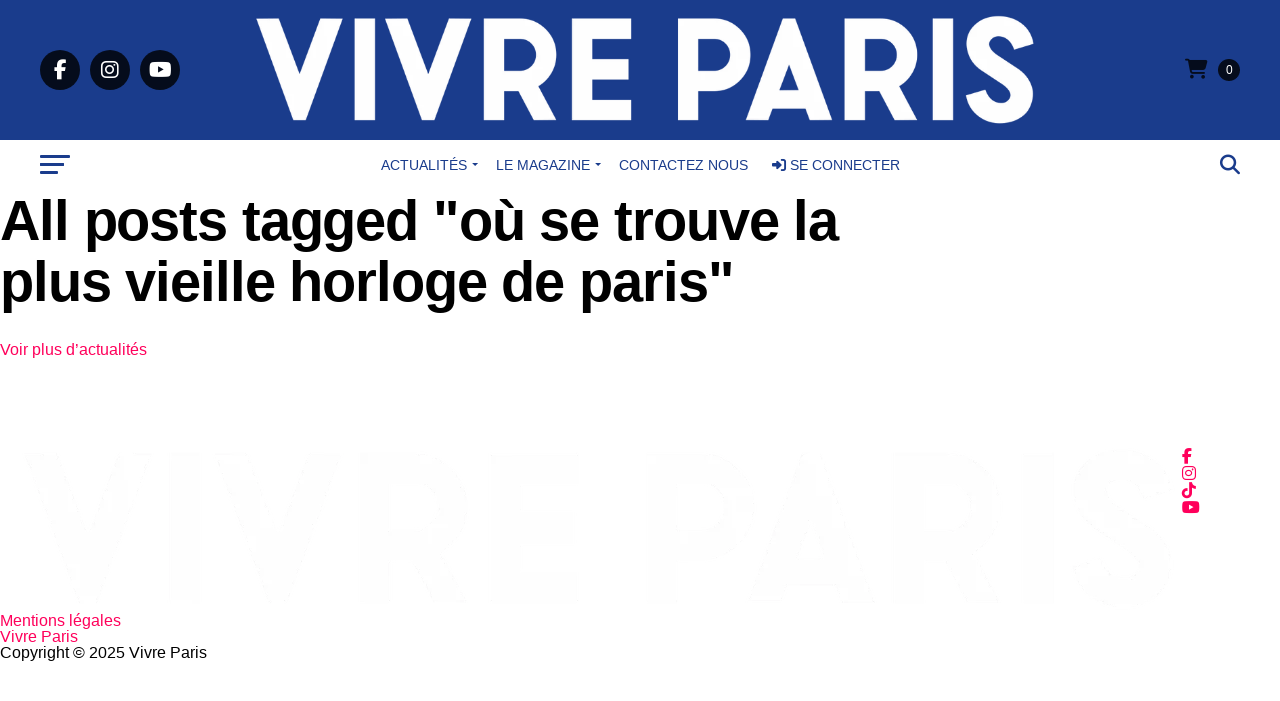

--- FILE ---
content_type: text/html; charset=UTF-8
request_url: https://vivreparis.fr/tag/ou-se-trouve-la-plus-vieille-horloge-de-paris/
body_size: 29408
content:
<!DOCTYPE html><html lang="fr-FR"><head><script data-no-optimize="1" type="49cc034d16095feafba2bab7-text/javascript">var litespeed_docref=sessionStorage.getItem("litespeed_docref");litespeed_docref&&(Object.defineProperty(document,"referrer",{get:function(){return litespeed_docref}}),sessionStorage.removeItem("litespeed_docref"));</script> <meta charset="UTF-8" ><meta name="viewport" id="viewport" content="width=device-width, initial-scale=1.0, maximum-scale=5.0, minimum-scale=1.0, user-scalable=yes" /><link rel="shortcut icon" href="https://vivreparis.fr/wp-content/uploads/2024/04/cropped-LOGO-VP-ok-copie.png" /><link rel="pingback" href="https://vivreparis.fr/xmlrpc.php" /><meta property="og:description" content="Sorties et actualités à Paris" /><meta name='robots' content='index, follow, max-image-preview:large, max-snippet:-1, max-video-preview:-1' /><title>où se trouve la plus vieille horloge de paris - Vivre paris</title><link rel="canonical" href="https://vivreparis.fr/tag/ou-se-trouve-la-plus-vieille-horloge-de-paris/" /><meta property="og:locale" content="fr_FR" /><meta property="og:type" content="article" /><meta property="og:title" content="où se trouve la plus vieille horloge de paris - Vivre paris" /><meta property="og:url" content="https://vivreparis.fr/tag/ou-se-trouve-la-plus-vieille-horloge-de-paris/" /><meta property="og:site_name" content="Vivre paris" /><meta property="og:image" content="https://vivreparis.fr/wp-content/uploads/2023/04/Logo-Vivre-Paris.webp" /><meta property="og:image:width" content="75" /><meta property="og:image:height" content="72" /><meta property="og:image:type" content="image/webp" /><meta name="twitter:card" content="summary_large_image" /><meta name="twitter:site" content="@vivreparis" /> <script type="application/ld+json" class="yoast-schema-graph">{"@context":"https://schema.org","@graph":[{"@type":"CollectionPage","@id":"https://vivreparis.fr/tag/ou-se-trouve-la-plus-vieille-horloge-de-paris/","url":"https://vivreparis.fr/tag/ou-se-trouve-la-plus-vieille-horloge-de-paris/","name":"où se trouve la plus vieille horloge de paris - Vivre paris","isPartOf":{"@id":"https://vivreparis.fr/#website"},"breadcrumb":{"@id":"https://vivreparis.fr/tag/ou-se-trouve-la-plus-vieille-horloge-de-paris/#breadcrumb"},"inLanguage":"fr-FR"},{"@type":"BreadcrumbList","@id":"https://vivreparis.fr/tag/ou-se-trouve-la-plus-vieille-horloge-de-paris/#breadcrumb","itemListElement":[{"@type":"ListItem","position":1,"name":"Accueil","item":"https://vivreparis.fr/"},{"@type":"ListItem","position":2,"name":"où se trouve la plus vieille horloge de paris"}]},{"@type":"WebSite","@id":"https://vivreparis.fr/#website","url":"https://vivreparis.fr/","name":"Vivre Paris","description":"Sorties et actualités à Paris","publisher":{"@id":"https://vivreparis.fr/#organization"},"alternateName":"Toutes les sorties et actualités à Paris","potentialAction":[{"@type":"SearchAction","target":{"@type":"EntryPoint","urlTemplate":"https://vivreparis.fr/?s={search_term_string}"},"query-input":{"@type":"PropertyValueSpecification","valueRequired":true,"valueName":"search_term_string"}}],"inLanguage":"fr-FR"},{"@type":"Organization","@id":"https://vivreparis.fr/#organization","name":"Vivre paris","url":"https://vivreparis.fr/","logo":{"@type":"ImageObject","inLanguage":"fr-FR","@id":"https://vivreparis.fr/#/schema/logo/image/","url":"https://vivreparis.fr/wp-content/uploads/2023/04/Logo-Vivre-Paris.webp","contentUrl":"https://vivreparis.fr/wp-content/uploads/2023/04/Logo-Vivre-Paris.webp","width":75,"height":72,"caption":"Vivre paris"},"image":{"@id":"https://vivreparis.fr/#/schema/logo/image/"},"sameAs":["https://www.facebook.com/VivreParis/","https://x.com/vivreparis","https://www.instagram.com/vivreparis/","https://www.tiktok.com/@vivreparis"]}]}</script> <link rel='dns-prefetch' href='//cdnjs.cloudflare.com' /><link rel='dns-prefetch' href='//ajax.googleapis.com' /><link rel='dns-prefetch' href='//fonts.googleapis.com' /><link rel="alternate" type="application/rss+xml" title="Vivre paris &raquo; Flux" href="https://vivreparis.fr/feed/" /><link rel="alternate" type="application/rss+xml" title="Vivre paris &raquo; Flux des commentaires" href="https://vivreparis.fr/comments/feed/" /><link rel="alternate" type="text/calendar" title="Vivre paris &raquo; Flux iCal" href="https://vivreparis.fr/evenements/?ical=1" /><link rel="alternate" type="application/rss+xml" title="Vivre paris &raquo; Flux de l’étiquette où se trouve la plus vieille horloge de paris" href="https://vivreparis.fr/tag/ou-se-trouve-la-plus-vieille-horloge-de-paris/feed/" /><style id='wp-img-auto-sizes-contain-inline-css' type='text/css'>img:is([sizes=auto i],[sizes^="auto," i]){contain-intrinsic-size:3000px 1500px}
/*# sourceURL=wp-img-auto-sizes-contain-inline-css */</style><style id="litespeed-ccss">img:is([sizes="auto"i],[sizes^="auto,"i]){contain-intrinsic-size:3000px 1500px}.wp-block-latest-posts{box-sizing:border-box}.wp-block-latest-posts.wp-block-latest-posts__list{list-style:none}.wp-block-latest-posts.wp-block-latest-posts__list li{clear:both;overflow-wrap:break-word}:root :where(.wp-block-latest-posts.wp-block-latest-posts__list){padding-left:0}ul{box-sizing:border-box}:root{--wp--preset--font-size--normal:16px;--wp--preset--font-size--huge:42px}:root{--wp--preset--aspect-ratio--square:1;--wp--preset--aspect-ratio--4-3:4/3;--wp--preset--aspect-ratio--3-4:3/4;--wp--preset--aspect-ratio--3-2:3/2;--wp--preset--aspect-ratio--2-3:2/3;--wp--preset--aspect-ratio--16-9:16/9;--wp--preset--aspect-ratio--9-16:9/16;--wp--preset--color--black:#000000;--wp--preset--color--cyan-bluish-gray:#abb8c3;--wp--preset--color--white:#ffffff;--wp--preset--color--pale-pink:#f78da7;--wp--preset--color--vivid-red:#cf2e2e;--wp--preset--color--luminous-vivid-orange:#ff6900;--wp--preset--color--luminous-vivid-amber:#fcb900;--wp--preset--color--light-green-cyan:#7bdcb5;--wp--preset--color--vivid-green-cyan:#00d084;--wp--preset--color--pale-cyan-blue:#8ed1fc;--wp--preset--color--vivid-cyan-blue:#0693e3;--wp--preset--color--vivid-purple:#9b51e0;--wp--preset--gradient--vivid-cyan-blue-to-vivid-purple:linear-gradient(135deg,rgba(6,147,227,1) 0%,rgb(155,81,224) 100%);--wp--preset--gradient--light-green-cyan-to-vivid-green-cyan:linear-gradient(135deg,rgb(122,220,180) 0%,rgb(0,208,130) 100%);--wp--preset--gradient--luminous-vivid-amber-to-luminous-vivid-orange:linear-gradient(135deg,rgba(252,185,0,1) 0%,rgba(255,105,0,1) 100%);--wp--preset--gradient--luminous-vivid-orange-to-vivid-red:linear-gradient(135deg,rgba(255,105,0,1) 0%,rgb(207,46,46) 100%);--wp--preset--gradient--very-light-gray-to-cyan-bluish-gray:linear-gradient(135deg,rgb(238,238,238) 0%,rgb(169,184,195) 100%);--wp--preset--gradient--cool-to-warm-spectrum:linear-gradient(135deg,rgb(74,234,220) 0%,rgb(151,120,209) 20%,rgb(207,42,186) 40%,rgb(238,44,130) 60%,rgb(251,105,98) 80%,rgb(254,248,76) 100%);--wp--preset--gradient--blush-light-purple:linear-gradient(135deg,rgb(255,206,236) 0%,rgb(152,150,240) 100%);--wp--preset--gradient--blush-bordeaux:linear-gradient(135deg,rgb(254,205,165) 0%,rgb(254,45,45) 50%,rgb(107,0,62) 100%);--wp--preset--gradient--luminous-dusk:linear-gradient(135deg,rgb(255,203,112) 0%,rgb(199,81,192) 50%,rgb(65,88,208) 100%);--wp--preset--gradient--pale-ocean:linear-gradient(135deg,rgb(255,245,203) 0%,rgb(182,227,212) 50%,rgb(51,167,181) 100%);--wp--preset--gradient--electric-grass:linear-gradient(135deg,rgb(202,248,128) 0%,rgb(113,206,126) 100%);--wp--preset--gradient--midnight:linear-gradient(135deg,rgb(2,3,129) 0%,rgb(40,116,252) 100%);--wp--preset--font-size--small:13px;--wp--preset--font-size--medium:20px;--wp--preset--font-size--large:36px;--wp--preset--font-size--x-large:42px;--wp--preset--spacing--20:0.44rem;--wp--preset--spacing--30:0.67rem;--wp--preset--spacing--40:1rem;--wp--preset--spacing--50:1.5rem;--wp--preset--spacing--60:2.25rem;--wp--preset--spacing--70:3.38rem;--wp--preset--spacing--80:5.06rem;--wp--preset--shadow--natural:6px 6px 9px rgba(0, 0, 0, 0.2);--wp--preset--shadow--deep:12px 12px 50px rgba(0, 0, 0, 0.4);--wp--preset--shadow--sharp:6px 6px 0px rgba(0, 0, 0, 0.2);--wp--preset--shadow--outlined:6px 6px 0px -3px rgba(255, 255, 255, 1), 6px 6px rgba(0, 0, 0, 1);--wp--preset--shadow--crisp:6px 6px 0px rgba(0, 0, 0, 1)}html,body,div,span,h1,h2,h3,h4,p,a,img,ins,small,i,ul,li,form,label,article,header,nav,section,time{margin:0;padding:0;border:0;font-size:100%;vertical-align:baseline}article,header,nav,section{display:block}ul{list-style:none}html{overflow-x:hidden}body{color:#000;font-size:1rem;-webkit-font-smoothing:antialiased;font-weight:400;line-height:100%;margin:0 auto;padding:0}h1,h2,h3,h4,h3 a{-webkit-backface-visibility:hidden;color:#000}img{max-width:100%;height:auto;-webkit-backface-visibility:hidden}a,a:visited{opacity:1;text-decoration:none}#mvp-side-wrap a{color:#000;font-weight:700}#mvp-site,#mvp-site-wall{overflow:hidden;width:100%}#mvp-site-main{width:100%}#mvp-site-main{-webkit-backface-visibility:hidden;backface-visibility:hidden;margin-top:0;z-index:9999}.relative{position:relative}.left{float:left}.mvp-mob-img{display:none!important}#mvp-main-head-wrap{width:100%}#mvp-main-nav-wrap{width:100%}#mvp-main-nav-top{background:#000;padding:15px 0;width:100%;height:auto;z-index:99999}.mvp-main-box{margin:0 auto;width:1200px;height:100%}#mvp-nav-top-wrap,.mvp-nav-top-cont{width:100%}.mvp-nav-top-right-out{margin-right:-200px;width:100%}.mvp-nav-top-right-in{margin-right:200px}.mvp-nav-top-left-out{float:right;margin-left:-200px;width:100%}.mvp-nav-top-left-in{margin-left:200px}.mvp-nav-top-mid{line-height:0;overflow:hidden;text-align:center;width:100%}h2.mvp-logo-title{display:block;font-size:0}.mvp-nav-top-left,.mvp-nav-top-right{position:absolute;top:0;bottom:0;width:200px;height:100%}.mvp-nav-top-right .mvp-nav-search-but{display:none;padding:3px 0 7px}.mvp-nav-top-left{left:0}.mvp-nav-top-right{right:0}.mvp-nav-soc-wrap{margin-top:-20px;position:absolute;top:50%;left:0;width:100%;height:40px}.mvp-nav-logo-small{display:none}span.mvp-nav-soc-but{background:rgb(255 255 255/.15);color:#fff;-webkit-border-radius:50%;border-radius:50%;display:inline-block;float:left;font-size:20px;margin-left:10px;padding-top:10px;text-align:center;width:40px;height:30px}.mvp-nav-soc-wrap a:first-child span.mvp-nav-soc-but{margin-left:0}#mvp-main-nav-bot{-webkit-backface-visibility:hidden;backface-visibility:hidden;width:100%;height:50px;z-index:9000}#mvp-main-nav-bot-cont{-webkit-backface-visibility:hidden;backface-visibility:hidden;width:100%;height:50px}#mvp-nav-bot-wrap,.mvp-nav-bot-cont{width:100%}.mvp-nav-bot-right-out{margin-right:-50px;width:100%}.mvp-nav-bot-right-in{margin-right:50px}.mvp-nav-bot-left-out{float:right;margin-left:-50px;width:100%}.mvp-nav-bot-left-in{margin-left:50px}.mvp-nav-bot-left,.mvp-nav-bot-right{width:50px;height:50px}span.mvp-nav-search-but{float:right;font-size:20px;line-height:1;padding:15px 0}#mvp-search-wrap{-webkit-backface-visibility:hidden;backface-visibility:hidden;background:rgb(0 0 0/.94);opacity:0;position:fixed;top:0;left:0;-webkit-transform:translate3d(0,-100%,0);-moz-transform:translate3d(0,-100%,0);-ms-transform:translate3d(0,-100%,0);-o-transform:translate3d(0,-100%,0);transform:translate3d(0,-100%,0);width:100%;height:100%;z-index:999999}#mvp-search-wrap .mvp-search-but-wrap span{background:#fff;top:27px}#mvp-search-box{margin:-30px 0 0-25%;position:absolute;top:50%;left:50%;width:50%}#searchform input{background:none;border:0;color:#fff;float:left;font-size:50px;font-weight:300;line-height:1;padding:5px 0;text-transform:uppercase;width:100%;height:50px}#searchform #searchsubmit{border:none;float:left}.mvp-woo-cart-wrap{margin-top:-11px;position:absolute;top:50%;right:0;width:100%;height:22px}span.mvp-woo-cart-icon{color:rgb(255 255 255/.25);float:right;font-size:20px;margin-right:10px}span.mvp-woo-cart-num{background:rgb(255 255 255/.25);color:#fff;border-radius:50%;float:right;font-size:12px;font-weight:400;line-height:1;padding-top:5px;text-align:center;width:22px;height:17px}.mvp-nav-menu{text-align:center;width:100%;height:50px}.mvp-nav-menu ul{float:left;text-align:center;width:100%}.mvp-nav-menu ul li{display:inline-block;position:relative}.mvp-nav-menu ul li.mvp-mega-dropdown{position:static}.mvp-nav-menu ul li a{float:left;font-size:14px;font-weight:500;line-height:1;padding:18px 12px;position:relative;text-transform:uppercase}.mvp-nav-menu ul li.menu-item-has-children ul.sub-menu li a:after,.mvp-nav-menu ul li.menu-item-has-children ul.mvp-mega-list li a:after{border-color:#000 #fff0 #fff0 #fff0;border-style:none;border-width:medium;content:"";position:relative;top:auto;right:auto}.mvp-nav-menu ul li.menu-item-has-children a:after{border-style:solid;border-width:3px 3px 0 3px;content:"";position:absolute;top:23px;right:6px}.mvp-nav-menu ul li.menu-item-has-children a{padding:18px 17px 18px 12px}.mvp-nav-menu ul li ul.sub-menu{-webkit-backface-visibility:hidden;backface-visibility:hidden;background:#fff;-webkit-box-shadow:0 10px 10px 0 rgb(0 0 0/.2);-moz-box-shadow:0 10px 10px 0 rgb(0 0 0/.2);-ms-box-shadow:0 10px 10px 0 rgb(0 0 0/.2);-o-box-shadow:0 10px 10px 0 rgb(0 0 0/.2);box-shadow:0 10px 10px 0 rgb(0 0 0/.2);position:absolute;top:50px;left:0;max-width:200px;opacity:0;overflow:hidden;text-align:left;-webkit-transform:translateY(-999px);-moz-transform:translateY(-999px);-ms-transform:translateY(-999px);-o-transform:translateY(-999px);transform:translateY(-999px);width:auto;height:0;z-index:1}.mvp-nav-menu ul li.mvp-mega-dropdown ul.sub-menu{display:none}.mvp-nav-menu ul li ul.sub-menu li{display:block;float:left;position:relative;width:100%}.mvp-nav-menu ul li ul.sub-menu li a{background:#fff;border-top:1px solid rgb(0 0 0/.1);border-bottom:none;color:#000!important;float:left;font-size:13px;font-weight:500;line-height:1.1;padding:12px 20px!important;text-transform:none;width:160px}.mvp-nav-menu ul li ul.sub-menu li ul{display:none;position:absolute;top:0;left:200px;z-index:10}.mvp-nav-menu ul li ul.sub-menu li .mvp-mega-dropdown{display:none}.mvp-nav-menu ul li.mvp-mega-dropdown .mvp-mega-dropdown{-webkit-backface-visibility:hidden;backface-visibility:hidden;background:#fff;border-top:1px solid #ddd;-webkit-box-shadow:0 10px 10px 0 rgb(0 0 0/.2);-moz-box-shadow:0 10px 10px 0 rgb(0 0 0/.2);-ms-box-shadow:0 10px 10px 0 rgb(0 0 0/.2);-o-box-shadow:0 10px 10px 0 rgb(0 0 0/.2);box-shadow:0 10px 10px 0 rgb(0 0 0/.2);opacity:0;overflow:hidden;position:absolute;top:50px;left:0;-webkit-transform:translateY(-999px);-moz-transform:translateY(-999px);-ms-transform:translateY(-999px);-o-transform:translateY(-999px);transform:translateY(-999px);width:100%;height:0;z-index:1}.mvp-nav-menu ul li ul.mvp-mega-list li a,.mvp-nav-menu ul li ul.mvp-mega-list li a p{background:none!important;border-bottom:none;color:#222!important;float:left;font-size:1em;font-weight:400;line-height:1.2;padding:0!important;text-align:left;text-transform:none}ul.mvp-mega-list{float:left;width:100%!important;max-width:none!important}ul.mvp-mega-list li{float:left;overflow:hidden;padding:20px 0 20px 1.6666666666%;width:18.66666666666%}ul.mvp-mega-list li:first-child{padding-left:0}.mvp-mega-img{background:#000;float:left;line-height:0;margin-bottom:10px;overflow:hidden;position:relative;width:100%;max-height:130px}.mvp-mega-img img{display:none;width:100%}#mvp-fly-wrap{overflow:hidden;position:fixed;top:0;bottom:0;left:0;-webkit-transform:translate3d(-370px,0,0);-moz-transform:translate3d(-370px,0,0);-ms-transform:translate3d(-370px,0,0);-o-transform:translate3d(-370px,0,0);transform:translate3d(-370px,0,0);width:370px;height:100%;z-index:999999}.mvp-fly-but-wrap,.mvp-search-but-wrap{width:30px}.mvp-fly-but-wrap{height:20px}#mvp-fly-wrap .mvp-fly-but-wrap{margin:15px 0}.mvp-nav-top-left .mvp-fly-but-wrap{display:none;margin-top:-10px;opacity:0;position:absolute;top:50%;left:0;height:20px}.mvp-nav-bot-left{margin:15px 0;height:20px}.mvp-search-but-wrap{position:absolute;top:60px;right:80px;width:60px;height:60px}.mvp-fly-but-wrap span,.mvp-search-but-wrap span{-webkit-border-radius:2px;-moz-border-radius:2px;-ms-border-radius:2px;-o-border-radius:2px;border-radius:2px;display:block;position:absolute;left:0;-webkit-transform:rotate(0deg);-moz-transform:rotate(0deg);-ms-transform:rotate(0deg);-o-transform:rotate(0deg);transform:rotate(0deg);height:3px}.mvp-nav-top-left .mvp-fly-but-wrap{opacity:1}.mvp-fly-but-wrap span:nth-child(1){top:0;width:30px}.mvp-fly-but-wrap span:nth-child(2),.mvp-fly-but-wrap span:nth-child(3){top:8px;width:24px}.mvp-fly-but-wrap span:nth-child(4){top:16px;width:18px}.mvp-search-but-wrap span:nth-child(1){-webkit-transform:rotate(45deg);-moz-transform:rotate(45deg);-ms-transform:rotate(45deg);-o-transform:rotate(45deg);transform:rotate(45deg);width:30px}.mvp-search-but-wrap span:nth-child(2){-webkit-transform:rotate(-45deg);-moz-transform:rotate(-45deg);-ms-transform:rotate(-45deg);-o-transform:rotate(-45deg);transform:rotate(-45deg);width:30px}.mvp-search-but-wrap span:nth-child(1),.mvp-search-but-wrap span:nth-child(2){width:60px}#mvp-fly-menu-top{width:100%;height:50px}.mvp-fly-top-out{margin-right:-100px;left:50px;width:100%}.mvp-fly-top-in{margin-right:100px}#mvp-fly-logo{margin:10px 6.25%;text-align:center;width:87.5%;height:30px}#mvp-fly-logo img{line-height:0;height:100%}.mvp-fly-but-menu{float:left;margin-left:15px;position:relative}.mvp-fly-top{background:rgb(0 0 0/.3);border-top:1px solid #fff;border-left:1px solid #fff;border-bottom:1px solid #fff;color:#fff;opacity:1;overflow:hidden;position:fixed;right:0;top:50%;-webkit-transform:translate3d(100px,0,0);-moz-transform:translate3d(100px,0,0);-ms-transform:translate3d(100px,0,0);-o-transform:translate3d(100px,0,0);transform:translate3d(100px,0,0);width:50px;height:50px;z-index:9999}.mvp-fly-top i{font-size:40px;line-height:100%;position:absolute;top:4px;left:12.1px}#mvp-fly-menu-wrap{overflow:hidden;position:absolute;top:50px;left:0;width:100%;height:100%}nav.mvp-fly-nav-menu{-webkit-backface-visibility:hidden;backface-visibility:hidden;margin:20px 5.40540540541%0;overflow:hidden;position:absolute!important;width:89.1891891892%;max-height:65%}nav.mvp-fly-nav-menu ul{float:left;position:relative;width:100%}nav.mvp-fly-nav-menu ul li{border-top:1px solid rgb(255 255 255/.1);float:left;position:relative;width:100%}nav.mvp-fly-nav-menu ul li:first-child{border-top:none;margin-top:-14px}nav.mvp-fly-nav-menu ul li ul li:first-child{margin-top:0}nav.mvp-fly-nav-menu ul li a{color:#fff;display:inline-block;float:left;font-size:14px;font-weight:500;line-height:1;padding:14px 0;text-transform:uppercase;width:calc(100% - 20px)}nav.mvp-fly-nav-menu ul li.menu-item-has-children:after{content:"+";font-family:"Open Sans",sans-serif;font-size:32px;font-weight:700;position:absolute;right:0;top:7px}nav.mvp-fly-nav-menu ul li ul.sub-menu{border-top:1px solid rgb(255 255 255/.1);display:none;float:left;padding-left:6.66666666666%;width:93.333333333%}.mvp-fly-fade{background:#000;opacity:0;width:100%;position:fixed;top:0;left:0;z-index:99999}#mvp-fly-soc-wrap{margin:0 5.40540540541%;position:absolute;bottom:20px;left:0;text-align:center;width:89.1891891892%}span.mvp-fly-soc-head{display:inline-block;font-size:.7rem;font-weight:400;line-height:1;margin-bottom:15px;text-transform:uppercase}ul.mvp-fly-soc-list{text-align:center;width:100%}ul.mvp-fly-soc-list li{display:inline-block}ul.mvp-fly-soc-list li a{background:rgb(255 255 255/.15);-webkit-border-radius:50%;-moz-border-radius:50%;-ms-border-radius:50%;-o-border-radius:50%;border-radius:50%;color:#fff;display:inline-block;font-size:14px;line-height:1;margin-left:2px;padding-top:9px;text-align:center;width:32px;height:23px}ul.mvp-fly-soc-list li:first-child a{margin-left:0}.mvp-ad-label{color:#999;float:left;font-size:9px;font-weight:400;letter-spacing:.2em;line-height:1;margin-top:4px;position:relative;top:-4px;text-align:center;text-transform:uppercase;width:100%}#mvp-main-body-wrap{background:#fff;padding-bottom:60px;width:100%}.mvp-widget-ad{line-height:0;text-align:center;width:100%}h4.mvp-widget-home-title{float:left;margin-bottom:20px;position:relative;text-align:center;width:100%}h4.mvp-widget-home-title:before{content:"";background:#555;display:inline-block;position:absolute;left:0;bottom:50%;width:100%;height:1px;z-index:0}span.mvp-widget-home-title{color:#fff;display:inline-block;font-size:1.1rem;font-weight:700;line-height:1;padding:5px 13px;position:relative;text-transform:uppercase;transform:skewX(-15deg);z-index:1}#mvp-side-wrap{font-size:.9rem;margin-left:60px;width:320px}.mvp-side-widget{float:left;margin-top:30px;width:100%}.mvp-side-widget:first-child{margin-top:0}.widget_recent_entries li{float:left;margin-bottom:10px;width:100%}.widget_recent_entries ul li{border-top:1px solid #ddd;line-height:1.4;margin-top:10px;padding-top:10px}.widget_recent_entries ul li:first-child{border-top:none;margin-top:0;padding-top:0}#mvp-article-wrap,#mvp-article-cont{width:100%}#mvp-article-wrap{float:left;position:relative}#mvp-post-main{margin:10px 0 60px;width:100%}#mvp-post-head{margin-bottom:30px;width:100%}h3.mvp-post-cat{margin-bottom:10px;width:100%}span.mvp-post-cat{color:#fff;display:inline-block;font-size:1rem;font-weight:700;line-height:1;padding:5px 13px;text-transform:uppercase;-webkit-transform:skewX(-15deg);-moz-transform:skewX(-15deg);-ms-transform:skewX(-15deg);-o-transform:skewX(-15deg);transform:skewX(-15deg)}h1.mvp-post-title{color:#000;font-family:"Oswald",sans-serif;font-size:3.5rem;font-weight:700;letter-spacing:-.02em;line-height:1.1;margin-right:20%;width:80%}.mvp-author-info-wrap{width:100%}.mvp-author-info-wrap{margin-top:12px}.mvp-author-info-thumb{line-height:0;width:46px}.mvp-author-info-thumb img{border:2px solid #ddd;-webkit-border-radius:50%;-moz-border-radius:50%;-ms-border-radius:50%;-o-border-radius:50%;border-radius:50%;overflow:hidden}.mvp-author-info-text{color:#999;display:inline-block;float:left;font-size:14px;font-weight:400;line-height:1;margin:8px 0 0 15px}.mvp-author-info-text p{display:inline-block}.mvp-author-info-text a{color:#000!important;font-weight:700}.mvp-post-date{font-weight:500}.mvp-author-info-name{clear:both;margin-top:5px}.mvp-post-main-out{margin-right:-380px;width:100%}.mvp-post-main-in{margin-right:380px}#mvp-post-content{font-family:"Roboto",sans-serif;width:100%}#mvp-post-feat-img{line-height:0;margin-bottom:30px;text-align:center;width:100%}.posts-nav-link{display:none}.mvp-drop-nav-title{display:none;margin-left:20px;max-width:780px;overflow:hidden;height:30px}.mvp-drop-nav-title h4{color:#fff;float:left;font-size:23px;font-weight:700;letter-spacing:-.02em;line-height:30px;padding:0;width:200%}.posts-nav-link{display:none}.mvp-org-wrap{display:none}ul.wp-block-latest-posts a{color:#000}#comments{display:none;float:left;font-size:.8rem;line-height:120%;margin-top:30px;overflow:hidden;width:100%}#cancel-comment-reply-link{clear:both;color:#fff!important;font-size:12px;font-weight:700;line-height:1;padding:5px 10px;text-transform:uppercase}#cancel-comment-reply-link{background:#999;float:left;margin:0 0 20px}#respond{clear:both;position:relative}#respond form{float:left;padding-bottom:20px;width:100%}#respond p{font-size:12px;margin:0}#respond .comment-notes{margin-bottom:1rem}#respond .required{color:#ff4b33;font-weight:700}#respond label{color:#888;display:inline-block;font-size:14px;margin-bottom:5px;width:100%}#respond input{background:#f6f6f6;border:1px solid #ddd;-webkit-box-shadow:2px 2px 5px 0#eee inset;-moz-box-shadow:2px 2px 5px 0#eee inset;-ms-box-shadow:2px 2px 5px 0#eee inset;-o-box-shadow:2px 2px 5px 0#eee inset;box-shadow:2px 2px 5px 0#eee inset;display:inline-block;margin:0 0 9px;padding:5px;width:auto}#respond textarea{background:#f6f6f6;border:1px solid #ddd;-webkit-box-shadow:2px 2px 5px 0#eee inset;-moz-box-shadow:2px 2px 5px 0#eee inset;-ms-box-shadow:2px 2px 5px 0#eee inset;-o-box-shadow:2px 2px 5px 0#eee inset;box-shadow:2px 2px 5px 0#eee inset;display:inline-block;margin-bottom:9px;width:99%}#respond #submit{background:#888;border:0;box-shadow:none;color:#fff;font-size:12px;font-weight:700;line-height:1;margin-top:10px;padding:5px 15px;text-transform:uppercase}h3#reply-title{color:#fff;font-size:14px;font-weight:700;line-height:1;margin-bottom:10px;padding:5px 10px;text-shadow:1px 1px 0#000;text-transform:uppercase}h3#reply-title{display:none}a,a:visited{color:#0be6af}nav.mvp-fly-nav-menu ul li.menu-item-has-children:after{color:#0be6af}#searchform input{border-bottom:1px solid #0be6af}span.mvp-widget-home-title,span.mvp-post-cat{background:#ff005b}#mvp-main-nav-top,#mvp-fly-wrap{background:#000}.mvp-nav-top-left .mvp-fly-but-wrap span,#mvp-fly-wrap .mvp-fly-but-wrap span{background:#777}.mvp-nav-top-right .mvp-nav-search-but,span.mvp-fly-soc-head{color:#777}#mvp-main-nav-bot-cont{background:#fff}#mvp-nav-bot-wrap .mvp-fly-but-wrap span{background:#333}#mvp-nav-bot-wrap span.mvp-nav-search-but,#mvp-nav-bot-wrap .mvp-nav-menu ul li a{color:#333}#mvp-nav-bot-wrap .mvp-nav-menu ul li.menu-item-has-children a:after{border-color:#333 #fff0 #fff0 #fff0}body,#searchform input,.mvp-author-info-text,.mvp-nav-menu ul li ul.sub-menu li a,nav.mvp-fly-nav-menu ul li a,.mvp-ad-label,#comments,h3#reply-title,span.mvp-fly-soc-head,span.mvp-woo-cart-num{font-family:"Roboto",sans-serif}.mvp-nav-menu ul li a{font-family:"Oswald",sans-serif}h1.mvp-post-title,.mvp-drop-nav-title h4{font-family:"Oswald",sans-serif}span.mvp-widget-home-title,span.mvp-post-cat{font-family:"Oswald",sans-serif}a,a:visited{color:#ff005b}nav.mvp-fly-nav-menu ul li.menu-item-has-children:after{color:#0be6af}#searchform input{border-bottom:1px solid #0be6af}span.mvp-widget-home-title,span.mvp-post-cat{background:#1a3c8c}#mvp-main-nav-top,#mvp-fly-wrap{background:#1a3c8c}.mvp-nav-top-left .mvp-fly-but-wrap span,#mvp-fly-wrap .mvp-fly-but-wrap span{background:#fff}.mvp-nav-top-right .mvp-nav-search-but,span.mvp-fly-soc-head{color:#fff}#mvp-main-nav-bot-cont{background:#fff}#mvp-nav-bot-wrap .mvp-fly-but-wrap span{background:#1a3c8c}#mvp-nav-bot-wrap span.mvp-nav-search-but,#mvp-nav-bot-wrap .mvp-nav-menu ul li a{color:#1a3c8c}#mvp-nav-bot-wrap .mvp-nav-menu ul li.menu-item-has-children a:after{border-color:#1a3c8c #fff0 #fff0 #fff0}body,#searchform input,.mvp-author-info-text,.mvp-nav-menu ul li ul.sub-menu li a,nav.mvp-fly-nav-menu ul li a,.mvp-ad-label,#comments,h3#reply-title,span.mvp-fly-soc-head,span.mvp-woo-cart-num{font-family:"Lato",sans-serif;font-display:swap}.mvp-nav-menu ul li a{font-family:"Lato",sans-serif;font-display:swap}h1.mvp-post-title,.mvp-drop-nav-title h4{font-family:"Lato",sans-serif;font-display:swap}span.mvp-widget-home-title,span.mvp-post-cat{font-family:"Lato",sans-serif;font-display:swap}span.mvp-nav-soc-but,ul.mvp-fly-soc-list li a,span.mvp-woo-cart-num{background:rgb(0 0 0/.8)}span.mvp-woo-cart-icon{color:rgb(0 0 0/.8)}nav.mvp-fly-nav-menu ul li,nav.mvp-fly-nav-menu ul li ul.sub-menu{border-top:1px solid rgb(0 0 0/.1)}nav.mvp-fly-nav-menu ul li a{color:#000}.mvp-drop-nav-title h4{color:#000}html,body,div,span,h1,h2,h3,h4,p,a,img,ins,small,i,ul,li,form,label,article,header,nav,section,time{margin:0;padding:0;border:0;font-size:100%;vertical-align:baseline}article,header,nav,section{display:block}body{line-height:1}ul{list-style:none}.fa,.fab{-moz-osx-font-smoothing:grayscale;-webkit-font-smoothing:antialiased;display:inline-block;font-style:normal;font-variant:normal;text-rendering:auto;line-height:1}.fa-angle-up:before{content:""}.fa-facebook-f:before{content:""}.fa-instagram:before{content:""}.fa-pinterest-p:before{content:""}.fa-search:before{content:""}.fa-shopping-cart:before{content:""}.fa-tiktok:before{content:""}.fa-twitter:before{content:""}.fa-youtube:before{content:""}.fab{font-family:"Font Awesome 5 Brands";font-weight:400}.fa{font-family:"Font Awesome 5 Free";font-weight:900}@media screen and (max-width:1260px) and (min-width:1200px){.mvp-main-box{margin:0 1.666666666%;width:96.666666666%}}@media screen and (max-width:1199px) and (min-width:1100px){.mvp-main-box{margin:0 1.81818181818%;width:96.3636363636%}}@media screen and (max-width:1099px) and (min-width:1004px){.mvp-main-box{margin:0 2%;width:96%}h1.mvp-post-title{margin-right:0;width:100%}.mvp-post-main-out{margin-right:-360px}.mvp-post-main-in{margin-right:360px}#mvp-side-wrap{margin-left:40px}}@media screen and (max-width:1003px) and (min-width:900px){.mvp-nav-soc-wrap,.mvp-fly-top,.mvp-drop-nav-title,.mvp-nav-logo-reg,.mvp-woo-cart-wrap{display:none!important}.mvp-nav-logo-small,.mvp-nav-top-left .mvp-fly-but-wrap{display:inline}.mvp-main-box{margin:0 2.2222222%;width:95.55555555%}#mvp-main-nav-top{padding:10px 0!important;height:30px!important;z-index:9999}.mvp-nav-top-mid{height:30px!important}.mvp-nav-top-mid img{height:100%!important}#mvp-main-nav-bot{border-bottom:none;display:none!important;height:0}.mvp-nav-top-mid img{margin-left:0}.mvp-nav-top-left-out{margin-left:-50px}.mvp-nav-top-left-in{margin-left:50px}.mvp-nav-top-left{display:block}.mvp-nav-top-right-out{margin-right:-50px}.mvp-nav-top-right-in{margin-right:50px}.mvp-nav-top-right{width:50px}.mvp-nav-top-right .mvp-nav-search-but{display:block}h1.mvp-post-title{margin-right:0;width:100%}.mvp-post-main-out{margin-right:-360px}.mvp-post-main-in{margin-right:360px}#mvp-side-wrap{margin-left:40px}.mvp-nav-top-mid a{left:0}#mvp-main-body-wrap{padding-top:20px}}@media screen and (max-width:899px) and (min-width:768px){.mvp-nav-soc-wrap,.mvp-fly-top,.mvp-drop-nav-title,.mvp-nav-logo-reg,.mvp-woo-cart-wrap{display:none!important}.mvp-nav-logo-small,.mvp-nav-top-left .mvp-fly-but-wrap{display:inline}.mvp-main-box{margin:0 2.60416666666%;width:94.7916666666%}#mvp-main-nav-top{padding:10px 0!important;height:30px!important;z-index:9999}.mvp-nav-top-mid{height:30px!important}.mvp-nav-top-mid img{height:100%!important}#mvp-main-nav-bot{border-bottom:none;display:none!important;height:0}.mvp-nav-top-mid img{margin-left:0}.mvp-nav-top-left-out{margin-left:-50px}.mvp-nav-top-left-in{margin-left:50px}.mvp-nav-top-left{display:block}.mvp-nav-top-right-out{margin-right:-50px}.mvp-nav-top-right-in{margin-right:50px}.mvp-nav-top-right{width:50px}.mvp-nav-top-right .mvp-nav-search-but{display:block}#mvp-side-wrap{border-top:1px solid #ddd;margin:20px 0 0;padding-top:20px;width:100%}#mvp-post-main{margin:0 0 40px}span.mvp-post-cat{font-size:.9rem}h1.mvp-post-title{font-size:2.9rem;margin-right:0;width:100%}.mvp-post-main-out,.mvp-post-main-in{margin-right:0}#mvp-post-content #mvp-post-feat-img{margin-left:-2.747252747%;width:105.4945055%}#mvp-post-feat-img{margin-bottom:20px}.mvp-nav-top-mid a{left:0}#mvp-main-body-wrap{padding-top:20px}}@media screen and (max-width:767px) and (min-width:660px){.mvp-nav-soc-wrap,.mvp-fly-top,.mvp-drop-nav-title,.mvp-nav-logo-reg,.mvp-woo-cart-wrap{display:none!important}.mvp-nav-logo-small,.mvp-nav-top-left .mvp-fly-but-wrap{display:inline}.mvp-main-box{margin:0 3.0303030303%;width:93.9393939393%}#mvp-main-nav-top{padding:10px 0!important;height:30px!important;z-index:9999}.mvp-nav-top-mid{height:30px!important}.mvp-nav-top-mid img{height:100%!important}#mvp-main-nav-bot{border-bottom:none;display:none!important;height:0}.mvp-nav-top-mid img{margin-left:0}.mvp-nav-top-left-out{margin-left:-50px}.mvp-nav-top-left-in{margin-left:50px}.mvp-nav-top-left{display:block}.mvp-nav-top-right-out{margin-right:-50px}.mvp-nav-top-right-in{margin-right:50px}.mvp-nav-top-right{width:50px}.mvp-nav-top-right .mvp-nav-search-but{display:block}#mvp-side-wrap{border-top:1px solid #ddd;margin:20px 0 0;padding-top:20px;width:100%}#mvp-search-box{margin:-25px 0 0-30%;width:60%}#searchform input{font-size:40px;height:40px}#mvp-post-main{margin:0 0 40px}#mvp-post-head{margin-bottom:20px}span.mvp-post-cat{font-size:.9rem}h1.mvp-post-title{font-size:2.6rem;margin-right:0;width:100%}.mvp-post-main-out,.mvp-post-main-in{margin-right:0}#mvp-post-content #mvp-post-feat-img{margin-left:-3.225806452%;width:106.4516129%}#mvp-post-feat-img{margin-bottom:20px}.mvp-nav-top-mid a{left:0}#mvp-main-body-wrap{padding-top:20px}}@media screen and (max-width:659px) and (min-width:600px){.mvp-nav-soc-wrap,.mvp-fly-top,.mvp-drop-nav-title,.mvp-nav-logo-reg,.mvp-woo-cart-wrap{display:none!important}.mvp-nav-logo-small,.mvp-nav-top-left .mvp-fly-but-wrap{display:inline}.mvp-main-box{margin:0 3.3333333333%;width:93.3333333333%}#mvp-main-nav-top{padding:10px 0!important;height:30px!important;z-index:9999}.mvp-nav-top-mid{height:30px!important}.mvp-nav-top-mid img{height:100%!important}#mvp-main-nav-bot{border-bottom:none;display:none!important;height:0}.mvp-nav-top-mid img{margin-left:0}.mvp-nav-top-left-out{margin-left:-50px}.mvp-nav-top-left-in{margin-left:50px}.mvp-nav-top-left{display:block}.mvp-nav-top-right-out{margin-right:-50px}.mvp-nav-top-right-in{margin-right:50px}.mvp-nav-top-right{width:50px}.mvp-nav-top-right .mvp-nav-search-but{display:block}#mvp-side-wrap{border-top:1px solid #ddd;margin:20px 0 0;padding-top:20px;width:100%}#mvp-search-box{margin:-25px 0 0-30%;width:60%}#searchform input{font-size:40px;height:40px}.mvp-search-but-wrap{top:40px;right:40px}#mvp-post-main{margin:0 0 40px}#mvp-post-head{margin-bottom:20px}span.mvp-post-cat{font-size:.9rem}h1.mvp-post-title{font-size:2.5rem;margin-right:0;width:100%}.mvp-post-main-out,.mvp-post-main-in{margin-right:0}#mvp-post-content #mvp-post-feat-img{margin-left:-3.571428571%;width:107.1428571%}#mvp-post-feat-img{margin-bottom:20px}.mvp-nav-top-mid a{left:0}#mvp-main-body-wrap{padding-top:20px}}@media screen and (max-width:599px) and (min-width:480px){.mvp-nav-soc-wrap,.mvp-fly-top,.mvp-drop-nav-title,.mvp-nav-logo-reg,.mvp-woo-cart-wrap{display:none!important}.mvp-nav-logo-small,.mvp-nav-top-left .mvp-fly-but-wrap{display:inline}.mvp-main-box{margin:0 4.1666666666%;width:91.6666666666%}#mvp-main-nav-top{padding:10px 0!important;height:30px!important;z-index:9999}.mvp-nav-top-mid{height:30px!important}.mvp-nav-top-mid img{height:100%!important}#mvp-main-nav-bot{border-bottom:none;display:none!important;height:0}.mvp-nav-top-mid img{margin-left:0}.mvp-nav-top-left-out{margin-left:-50px}.mvp-nav-top-left-in{margin-left:50px}.mvp-nav-top-left{display:block}.mvp-nav-top-right-out{margin-right:-50px}.mvp-nav-top-right-in{margin-right:50px}.mvp-nav-top-right{width:50px}.mvp-nav-top-right .mvp-nav-search-but{display:block}#mvp-side-wrap{border-top:1px solid #ddd;margin:20px 0 0;padding-top:20px;width:100%}#mvp-search-box{margin:-15px 0 0-30%;width:60%}#searchform input{font-size:30px;height:30px}.mvp-search-but-wrap{top:20px;right:20px}#mvp-post-main{margin:0 0 40px}#mvp-post-head{margin-bottom:20px}span.mvp-post-cat{font-size:.8rem}h1.mvp-post-title{font-size:1.9rem;margin-right:0;width:100%}.mvp-post-main-out,.mvp-post-main-in{margin-right:0}#mvp-post-content #mvp-post-feat-img{margin-left:-4.5454545454%;width:109.0909090909%}#mvp-post-feat-img{margin-bottom:20px}.mvp-nav-top-mid a{left:0}#mvp-main-body-wrap{padding-top:20px}}@media screen and (max-width:479px){.mvp-nav-soc-wrap,.mvp-fly-top,.mvp-drop-nav-title,.mvp-nav-logo-reg,.mvp-woo-cart-wrap{display:none!important}.mvp-nav-logo-small,.mvp-nav-top-left .mvp-fly-but-wrap{display:inline}.mvp-mob-img{display:block!important}.mvp-main-box{margin:0 4.1666666666%;width:91.6666666666%}h4.mvp-widget-home-title{margin-bottom:15px}#mvp-main-nav-top{padding:10px 0!important;height:30px!important;z-index:9999}.mvp-nav-top-mid{height:30px!important}.mvp-nav-top-mid img{height:100%!important}#mvp-main-nav-bot{border-bottom:none;display:none!important;height:0}.mvp-nav-top-mid img{margin-left:0}.mvp-nav-top-left-out{margin-left:-50px}.mvp-nav-top-left-in{margin-left:50px}.mvp-nav-top-left{display:block}.mvp-nav-top-right-out{margin-right:-50px}.mvp-nav-top-right-in{margin-right:50px}.mvp-nav-top-right{width:50px}.mvp-nav-top-right .mvp-nav-search-but{display:block}#mvp-main-body-wrap{padding:15px 0 30px}#mvp-side-wrap{border-top:1px solid #ddd;margin:20px 0 0;padding-top:20px;width:100%}span.mvp-widget-home-title{font-size:1rem}#mvp-search-box{margin:-15px 0 0-30%;width:60%}#searchform input{font-size:30px;height:30px}.mvp-search-but-wrap{top:20px;right:20px}#mvp-post-main{margin:0 0 30px}#mvp-post-head{margin-bottom:15px}span.mvp-post-cat{font-size:.8rem}h1.mvp-post-title{font-size:1.8rem;margin-right:0;width:100%}.mvp-post-main-out,.mvp-post-main-in{margin-right:0}.mvp-author-info-wrap{margin-top:10px}#mvp-post-content #mvp-post-feat-img{margin-left:-4.5454545454%;width:109.0909090909%}#mvp-post-feat-img{margin-bottom:20px}.mvp-author-info-text{font-size:12px;margin-top:10px}.mvp-author-info-name{margin-top:2px}.mvp-nav-top-mid a{left:0}#mvp-main-body-wrap{padding-top:15px}}nav.mvp-fly-nav-menu ul li a{color:#fff!important}.mvp-author-info-date{color:#8d1b78!important}.mvp-author-info-name p{color:#000;font-weight:600}.mvp-author-info-name p{color:#000;font-weight:600}.mvp-drop-nav-title h4{color:#fff}.mvp-author-info-date{color:#8d1b78!important}span.breadcrumb_last{display:none}.mvp-ad-label{display:none}.vivre-adlabel{display:none!important}</style><script src="/cdn-cgi/scripts/7d0fa10a/cloudflare-static/rocket-loader.min.js" data-cf-settings="49cc034d16095feafba2bab7-|49"></script><link rel="preload" data-asynced="1" data-optimized="2" as="style" onload="this.onload=null;this.rel='stylesheet'" href="https://vivreparis.fr/wp-content/litespeed/ucss/4d3581145cbc190c92ce68d9f5dc05ef.css?ver=1360c" /><script data-optimized="1" type="litespeed/javascript" data-src="https://vivreparis.fr/wp-content/plugins/litespeed-cache/assets/js/css_async.min.js"></script> <script src="/cdn-cgi/scripts/7d0fa10a/cloudflare-static/rocket-loader.min.js" data-cf-settings="49cc034d16095feafba2bab7-|49"></script><link data-asynced="1" as="style" onload="this.onload=null;this.rel='stylesheet'"  rel='preload' id='fa-cdn-css' href='https://cdnjs.cloudflare.com/ajax/libs/font-awesome/6.5.1/css/all.min.css?ver=6.5.1' type='text/css' media='all' /><style id='classic-theme-styles-inline-css' type='text/css'>/*! This file is auto-generated */
.wp-block-button__link{color:#fff;background-color:#32373c;border-radius:9999px;box-shadow:none;text-decoration:none;padding:calc(.667em + 2px) calc(1.333em + 2px);font-size:1.125em}.wp-block-file__button{background:#32373c;color:#fff;text-decoration:none}
/*# sourceURL=/wp-includes/css/classic-themes.min.css */</style><style id='global-styles-inline-css' type='text/css'>:root{--wp--preset--aspect-ratio--square: 1;--wp--preset--aspect-ratio--4-3: 4/3;--wp--preset--aspect-ratio--3-4: 3/4;--wp--preset--aspect-ratio--3-2: 3/2;--wp--preset--aspect-ratio--2-3: 2/3;--wp--preset--aspect-ratio--16-9: 16/9;--wp--preset--aspect-ratio--9-16: 9/16;--wp--preset--color--black: #000000;--wp--preset--color--cyan-bluish-gray: #abb8c3;--wp--preset--color--white: #ffffff;--wp--preset--color--pale-pink: #f78da7;--wp--preset--color--vivid-red: #cf2e2e;--wp--preset--color--luminous-vivid-orange: #ff6900;--wp--preset--color--luminous-vivid-amber: #fcb900;--wp--preset--color--light-green-cyan: #7bdcb5;--wp--preset--color--vivid-green-cyan: #00d084;--wp--preset--color--pale-cyan-blue: #8ed1fc;--wp--preset--color--vivid-cyan-blue: #0693e3;--wp--preset--color--vivid-purple: #9b51e0;--wp--preset--gradient--vivid-cyan-blue-to-vivid-purple: linear-gradient(135deg,rgb(6,147,227) 0%,rgb(155,81,224) 100%);--wp--preset--gradient--light-green-cyan-to-vivid-green-cyan: linear-gradient(135deg,rgb(122,220,180) 0%,rgb(0,208,130) 100%);--wp--preset--gradient--luminous-vivid-amber-to-luminous-vivid-orange: linear-gradient(135deg,rgb(252,185,0) 0%,rgb(255,105,0) 100%);--wp--preset--gradient--luminous-vivid-orange-to-vivid-red: linear-gradient(135deg,rgb(255,105,0) 0%,rgb(207,46,46) 100%);--wp--preset--gradient--very-light-gray-to-cyan-bluish-gray: linear-gradient(135deg,rgb(238,238,238) 0%,rgb(169,184,195) 100%);--wp--preset--gradient--cool-to-warm-spectrum: linear-gradient(135deg,rgb(74,234,220) 0%,rgb(151,120,209) 20%,rgb(207,42,186) 40%,rgb(238,44,130) 60%,rgb(251,105,98) 80%,rgb(254,248,76) 100%);--wp--preset--gradient--blush-light-purple: linear-gradient(135deg,rgb(255,206,236) 0%,rgb(152,150,240) 100%);--wp--preset--gradient--blush-bordeaux: linear-gradient(135deg,rgb(254,205,165) 0%,rgb(254,45,45) 50%,rgb(107,0,62) 100%);--wp--preset--gradient--luminous-dusk: linear-gradient(135deg,rgb(255,203,112) 0%,rgb(199,81,192) 50%,rgb(65,88,208) 100%);--wp--preset--gradient--pale-ocean: linear-gradient(135deg,rgb(255,245,203) 0%,rgb(182,227,212) 50%,rgb(51,167,181) 100%);--wp--preset--gradient--electric-grass: linear-gradient(135deg,rgb(202,248,128) 0%,rgb(113,206,126) 100%);--wp--preset--gradient--midnight: linear-gradient(135deg,rgb(2,3,129) 0%,rgb(40,116,252) 100%);--wp--preset--font-size--small: 13px;--wp--preset--font-size--medium: 20px;--wp--preset--font-size--large: 36px;--wp--preset--font-size--x-large: 42px;--wp--preset--spacing--20: 0.44rem;--wp--preset--spacing--30: 0.67rem;--wp--preset--spacing--40: 1rem;--wp--preset--spacing--50: 1.5rem;--wp--preset--spacing--60: 2.25rem;--wp--preset--spacing--70: 3.38rem;--wp--preset--spacing--80: 5.06rem;--wp--preset--shadow--natural: 6px 6px 9px rgba(0, 0, 0, 0.2);--wp--preset--shadow--deep: 12px 12px 50px rgba(0, 0, 0, 0.4);--wp--preset--shadow--sharp: 6px 6px 0px rgba(0, 0, 0, 0.2);--wp--preset--shadow--outlined: 6px 6px 0px -3px rgb(255, 255, 255), 6px 6px rgb(0, 0, 0);--wp--preset--shadow--crisp: 6px 6px 0px rgb(0, 0, 0);}:where(.is-layout-flex){gap: 0.5em;}:where(.is-layout-grid){gap: 0.5em;}body .is-layout-flex{display: flex;}.is-layout-flex{flex-wrap: wrap;align-items: center;}.is-layout-flex > :is(*, div){margin: 0;}body .is-layout-grid{display: grid;}.is-layout-grid > :is(*, div){margin: 0;}:where(.wp-block-columns.is-layout-flex){gap: 2em;}:where(.wp-block-columns.is-layout-grid){gap: 2em;}:where(.wp-block-post-template.is-layout-flex){gap: 1.25em;}:where(.wp-block-post-template.is-layout-grid){gap: 1.25em;}.has-black-color{color: var(--wp--preset--color--black) !important;}.has-cyan-bluish-gray-color{color: var(--wp--preset--color--cyan-bluish-gray) !important;}.has-white-color{color: var(--wp--preset--color--white) !important;}.has-pale-pink-color{color: var(--wp--preset--color--pale-pink) !important;}.has-vivid-red-color{color: var(--wp--preset--color--vivid-red) !important;}.has-luminous-vivid-orange-color{color: var(--wp--preset--color--luminous-vivid-orange) !important;}.has-luminous-vivid-amber-color{color: var(--wp--preset--color--luminous-vivid-amber) !important;}.has-light-green-cyan-color{color: var(--wp--preset--color--light-green-cyan) !important;}.has-vivid-green-cyan-color{color: var(--wp--preset--color--vivid-green-cyan) !important;}.has-pale-cyan-blue-color{color: var(--wp--preset--color--pale-cyan-blue) !important;}.has-vivid-cyan-blue-color{color: var(--wp--preset--color--vivid-cyan-blue) !important;}.has-vivid-purple-color{color: var(--wp--preset--color--vivid-purple) !important;}.has-black-background-color{background-color: var(--wp--preset--color--black) !important;}.has-cyan-bluish-gray-background-color{background-color: var(--wp--preset--color--cyan-bluish-gray) !important;}.has-white-background-color{background-color: var(--wp--preset--color--white) !important;}.has-pale-pink-background-color{background-color: var(--wp--preset--color--pale-pink) !important;}.has-vivid-red-background-color{background-color: var(--wp--preset--color--vivid-red) !important;}.has-luminous-vivid-orange-background-color{background-color: var(--wp--preset--color--luminous-vivid-orange) !important;}.has-luminous-vivid-amber-background-color{background-color: var(--wp--preset--color--luminous-vivid-amber) !important;}.has-light-green-cyan-background-color{background-color: var(--wp--preset--color--light-green-cyan) !important;}.has-vivid-green-cyan-background-color{background-color: var(--wp--preset--color--vivid-green-cyan) !important;}.has-pale-cyan-blue-background-color{background-color: var(--wp--preset--color--pale-cyan-blue) !important;}.has-vivid-cyan-blue-background-color{background-color: var(--wp--preset--color--vivid-cyan-blue) !important;}.has-vivid-purple-background-color{background-color: var(--wp--preset--color--vivid-purple) !important;}.has-black-border-color{border-color: var(--wp--preset--color--black) !important;}.has-cyan-bluish-gray-border-color{border-color: var(--wp--preset--color--cyan-bluish-gray) !important;}.has-white-border-color{border-color: var(--wp--preset--color--white) !important;}.has-pale-pink-border-color{border-color: var(--wp--preset--color--pale-pink) !important;}.has-vivid-red-border-color{border-color: var(--wp--preset--color--vivid-red) !important;}.has-luminous-vivid-orange-border-color{border-color: var(--wp--preset--color--luminous-vivid-orange) !important;}.has-luminous-vivid-amber-border-color{border-color: var(--wp--preset--color--luminous-vivid-amber) !important;}.has-light-green-cyan-border-color{border-color: var(--wp--preset--color--light-green-cyan) !important;}.has-vivid-green-cyan-border-color{border-color: var(--wp--preset--color--vivid-green-cyan) !important;}.has-pale-cyan-blue-border-color{border-color: var(--wp--preset--color--pale-cyan-blue) !important;}.has-vivid-cyan-blue-border-color{border-color: var(--wp--preset--color--vivid-cyan-blue) !important;}.has-vivid-purple-border-color{border-color: var(--wp--preset--color--vivid-purple) !important;}.has-vivid-cyan-blue-to-vivid-purple-gradient-background{background: var(--wp--preset--gradient--vivid-cyan-blue-to-vivid-purple) !important;}.has-light-green-cyan-to-vivid-green-cyan-gradient-background{background: var(--wp--preset--gradient--light-green-cyan-to-vivid-green-cyan) !important;}.has-luminous-vivid-amber-to-luminous-vivid-orange-gradient-background{background: var(--wp--preset--gradient--luminous-vivid-amber-to-luminous-vivid-orange) !important;}.has-luminous-vivid-orange-to-vivid-red-gradient-background{background: var(--wp--preset--gradient--luminous-vivid-orange-to-vivid-red) !important;}.has-very-light-gray-to-cyan-bluish-gray-gradient-background{background: var(--wp--preset--gradient--very-light-gray-to-cyan-bluish-gray) !important;}.has-cool-to-warm-spectrum-gradient-background{background: var(--wp--preset--gradient--cool-to-warm-spectrum) !important;}.has-blush-light-purple-gradient-background{background: var(--wp--preset--gradient--blush-light-purple) !important;}.has-blush-bordeaux-gradient-background{background: var(--wp--preset--gradient--blush-bordeaux) !important;}.has-luminous-dusk-gradient-background{background: var(--wp--preset--gradient--luminous-dusk) !important;}.has-pale-ocean-gradient-background{background: var(--wp--preset--gradient--pale-ocean) !important;}.has-electric-grass-gradient-background{background: var(--wp--preset--gradient--electric-grass) !important;}.has-midnight-gradient-background{background: var(--wp--preset--gradient--midnight) !important;}.has-small-font-size{font-size: var(--wp--preset--font-size--small) !important;}.has-medium-font-size{font-size: var(--wp--preset--font-size--medium) !important;}.has-large-font-size{font-size: var(--wp--preset--font-size--large) !important;}.has-x-large-font-size{font-size: var(--wp--preset--font-size--x-large) !important;}
:where(.wp-block-post-template.is-layout-flex){gap: 1.25em;}:where(.wp-block-post-template.is-layout-grid){gap: 1.25em;}
:where(.wp-block-term-template.is-layout-flex){gap: 1.25em;}:where(.wp-block-term-template.is-layout-grid){gap: 1.25em;}
:where(.wp-block-columns.is-layout-flex){gap: 2em;}:where(.wp-block-columns.is-layout-grid){gap: 2em;}
:root :where(.wp-block-pullquote){font-size: 1.5em;line-height: 1.6;}
/*# sourceURL=global-styles-inline-css */</style><style id='woocommerce-inline-inline-css' type='text/css'>.woocommerce form .form-row .required { visibility: visible; }
/*# sourceURL=woocommerce-inline-inline-css */</style><script src="/cdn-cgi/scripts/7d0fa10a/cloudflare-static/rocket-loader.min.js" data-cf-settings="49cc034d16095feafba2bab7-|49"></script><link data-asynced="1" as="style" onload="this.onload=null;this.rel='stylesheet'"  rel='preload' id='ql-jquery-ui-css' href='//ajax.googleapis.com/ajax/libs/jqueryui/1.12.1/themes/smoothness/jquery-ui.css?ver=6.9' type='text/css' media='all' /><style id='mvp-custom-style-inline-css' type='text/css'>#mvp-wallpaper {
	background: url() no-repeat 50% 0;
	}

#mvp-foot-copy a {
	color: #0be6af;
	}

#mvp-content-main p a,
#mvp-content-main ul a,
#mvp-content-main ol a,
.mvp-post-add-main p a,
.mvp-post-add-main ul a,
.mvp-post-add-main ol a {
	box-shadow: inset 0 -4px 0 #0be6af;
	}

#mvp-content-main p a:hover,
#mvp-content-main ul a:hover,
#mvp-content-main ol a:hover,
.mvp-post-add-main p a:hover,
.mvp-post-add-main ul a:hover,
.mvp-post-add-main ol a:hover {
	background: #0be6af;
	}

a,
a:visited,
.post-info-name a,
.woocommerce .woocommerce-breadcrumb a {
	color: #ff005b;
	}

#mvp-side-wrap a:hover {
	color: #ff005b;
	}

.mvp-fly-top:hover,
.mvp-vid-box-wrap,
ul.mvp-soc-mob-list li.mvp-soc-mob-com {
	background: #0be6af;
	}

nav.mvp-fly-nav-menu ul li.menu-item-has-children:after,
.mvp-feat1-left-wrap span.mvp-cd-cat,
.mvp-widget-feat1-top-story span.mvp-cd-cat,
.mvp-widget-feat2-left-cont span.mvp-cd-cat,
.mvp-widget-dark-feat span.mvp-cd-cat,
.mvp-widget-dark-sub span.mvp-cd-cat,
.mvp-vid-wide-text span.mvp-cd-cat,
.mvp-feat2-top-text span.mvp-cd-cat,
.mvp-feat3-main-story span.mvp-cd-cat,
.mvp-feat3-sub-text span.mvp-cd-cat,
.mvp-feat4-main-text span.mvp-cd-cat,
.woocommerce-message:before,
.woocommerce-info:before,
.woocommerce-message:before {
	color: #0be6af;
	}

#searchform input,
.mvp-authors-name {
	border-bottom: 1px solid #0be6af;
	}

.mvp-fly-top:hover {
	border-top: 1px solid #0be6af;
	border-left: 1px solid #0be6af;
	border-bottom: 1px solid #0be6af;
	}

.woocommerce .widget_price_filter .ui-slider .ui-slider-handle,
.woocommerce #respond input#submit.alt,
.woocommerce a.button.alt,
.woocommerce button.button.alt,
.woocommerce input.button.alt,
.woocommerce #respond input#submit.alt:hover,
.woocommerce a.button.alt:hover,
.woocommerce button.button.alt:hover,
.woocommerce input.button.alt:hover {
	background-color: #0be6af;
	}

.woocommerce-error,
.woocommerce-info,
.woocommerce-message {
	border-top-color: #0be6af;
	}

ul.mvp-feat1-list-buts li.active span.mvp-feat1-list-but,
span.mvp-widget-home-title,
span.mvp-post-cat,
span.mvp-feat1-pop-head {
	background: #1a3c8c;
	}

.woocommerce span.onsale {
	background-color: #1a3c8c;
	}

.mvp-widget-feat2-side-more-but,
.woocommerce .star-rating span:before,
span.mvp-prev-next-label,
.mvp-cat-date-wrap .sticky {
	color: #1a3c8c !important;
	}

#mvp-main-nav-top,
#mvp-fly-wrap,
.mvp-soc-mob-right,
#mvp-main-nav-small-cont {
	background: #1a3c8c;
	}

#mvp-main-nav-small .mvp-fly-but-wrap span,
#mvp-main-nav-small .mvp-search-but-wrap span,
.mvp-nav-top-left .mvp-fly-but-wrap span,
#mvp-fly-wrap .mvp-fly-but-wrap span {
	background: #ffffff;
	}

.mvp-nav-top-right .mvp-nav-search-but,
span.mvp-fly-soc-head,
.mvp-soc-mob-right i,
#mvp-main-nav-small span.mvp-nav-search-but,
#mvp-main-nav-small .mvp-nav-menu ul li a  {
	color: #ffffff;
	}

#mvp-main-nav-small .mvp-nav-menu ul li.menu-item-has-children a:after {
	border-color: #ffffff transparent transparent transparent;
	}

#mvp-nav-top-wrap span.mvp-nav-search-but:hover,
#mvp-main-nav-small span.mvp-nav-search-but:hover {
	color: #0be6af;
	}

#mvp-nav-top-wrap .mvp-fly-but-wrap:hover span,
#mvp-main-nav-small .mvp-fly-but-wrap:hover span,
span.mvp-woo-cart-num:hover {
	background: #0be6af;
	}

#mvp-main-nav-bot-cont {
	background: #ffffff;
	}

#mvp-nav-bot-wrap .mvp-fly-but-wrap span,
#mvp-nav-bot-wrap .mvp-search-but-wrap span {
	background: #1a3c8c;
	}

#mvp-nav-bot-wrap span.mvp-nav-search-but,
#mvp-nav-bot-wrap .mvp-nav-menu ul li a {
	color: #1a3c8c;
	}

#mvp-nav-bot-wrap .mvp-nav-menu ul li.menu-item-has-children a:after {
	border-color: #1a3c8c transparent transparent transparent;
	}

.mvp-nav-menu ul li:hover a {
	border-bottom: 5px solid #0be6af;
	}

#mvp-nav-bot-wrap .mvp-fly-but-wrap:hover span {
	background: #0be6af;
	}

#mvp-nav-bot-wrap span.mvp-nav-search-but:hover {
	color: #0be6af;
	}

body,
.mvp-feat1-feat-text p,
.mvp-feat2-top-text p,
.mvp-feat3-main-text p,
.mvp-feat3-sub-text p,
#searchform input,
.mvp-author-info-text,
span.mvp-post-excerpt,
.mvp-nav-menu ul li ul.sub-menu li a,
nav.mvp-fly-nav-menu ul li a,
.mvp-ad-label,
span.mvp-feat-caption,
.mvp-post-tags a,
.mvp-post-tags a:visited,
span.mvp-author-box-name a,
#mvp-author-box-text p,
.mvp-post-gallery-text p,
ul.mvp-soc-mob-list li span,
#comments,
h3#reply-title,
h2.comments,
#mvp-foot-copy p,
span.mvp-fly-soc-head,
.mvp-post-tags-header,
span.mvp-prev-next-label,
span.mvp-post-add-link-but,
#mvp-comments-button a,
#mvp-comments-button span.mvp-comment-but-text,
.woocommerce ul.product_list_widget span.product-title,
.woocommerce ul.product_list_widget li a,
.woocommerce #reviews #comments ol.commentlist li .comment-text p.meta,
.woocommerce div.product p.price,
.woocommerce div.product p.price ins,
.woocommerce div.product p.price del,
.woocommerce ul.products li.product .price del,
.woocommerce ul.products li.product .price ins,
.woocommerce ul.products li.product .price,
.woocommerce #respond input#submit,
.woocommerce a.button,
.woocommerce button.button,
.woocommerce input.button,
.woocommerce .widget_price_filter .price_slider_amount .button,
.woocommerce span.onsale,
.woocommerce-review-link,
#woo-content p.woocommerce-result-count,
.woocommerce div.product .woocommerce-tabs ul.tabs li a,
a.mvp-inf-more-but,
span.mvp-cont-read-but,
span.mvp-cd-cat,
span.mvp-cd-date,
.mvp-feat4-main-text p,
span.mvp-woo-cart-num,
span.mvp-widget-home-title2,
.wp-caption,
#mvp-content-main p.wp-caption-text,
.gallery-caption,
.mvp-post-add-main p.wp-caption-text,
#bbpress-forums,
#bbpress-forums p,
.protected-post-form input,
#mvp-feat6-text p {
	font-family: 'Lato', sans-serif;
	font-display: swap;
	}

.mvp-blog-story-text p,
span.mvp-author-page-desc,
#mvp-404 p,
.mvp-widget-feat1-bot-text p,
.mvp-widget-feat2-left-text p,
.mvp-flex-story-text p,
.mvp-search-text p,
#mvp-content-main p,
.mvp-post-add-main p,
#mvp-content-main ul li,
#mvp-content-main ol li,
.rwp-summary,
.rwp-u-review__comment,
.mvp-feat5-mid-main-text p,
.mvp-feat5-small-main-text p,
#mvp-content-main .wp-block-button__link,
.wp-block-audio figcaption,
.wp-block-video figcaption,
.wp-block-embed figcaption,
.wp-block-verse pre,
pre.wp-block-verse {
	font-family: 'PT Serif', sans-serif;
	font-display: swap;
	}

.mvp-nav-menu ul li a,
#mvp-foot-menu ul li a {
	font-family: 'Lato', sans-serif;
	font-display: swap;
	}


.mvp-feat1-sub-text h2,
.mvp-feat1-pop-text h2,
.mvp-feat1-list-text h2,
.mvp-widget-feat1-top-text h2,
.mvp-widget-feat1-bot-text h2,
.mvp-widget-dark-feat-text h2,
.mvp-widget-dark-sub-text h2,
.mvp-widget-feat2-left-text h2,
.mvp-widget-feat2-right-text h2,
.mvp-blog-story-text h2,
.mvp-flex-story-text h2,
.mvp-vid-wide-more-text p,
.mvp-prev-next-text p,
.mvp-related-text,
.mvp-post-more-text p,
h2.mvp-authors-latest a,
.mvp-feat2-bot-text h2,
.mvp-feat3-sub-text h2,
.mvp-feat3-main-text h2,
.mvp-feat4-main-text h2,
.mvp-feat5-text h2,
.mvp-feat5-mid-main-text h2,
.mvp-feat5-small-main-text h2,
.mvp-feat5-mid-sub-text h2,
#mvp-feat6-text h2,
.alp-related-posts-wrapper .alp-related-post .post-title {
	font-family: 'Lato', sans-serif;
	font-display: swap;
	}

.mvp-feat2-top-text h2,
.mvp-feat1-feat-text h2,
h1.mvp-post-title,
h1.mvp-post-title-wide,
.mvp-drop-nav-title h4,
#mvp-content-main blockquote p,
.mvp-post-add-main blockquote p,
#mvp-content-main p.has-large-font-size,
#mvp-404 h1,
#woo-content h1.page-title,
.woocommerce div.product .product_title,
.woocommerce ul.products li.product h3,
.alp-related-posts .current .post-title {
	font-family: 'Lato', sans-serif;
	font-display: swap;
	}

span.mvp-feat1-pop-head,
.mvp-feat1-pop-text:before,
span.mvp-feat1-list-but,
span.mvp-widget-home-title,
.mvp-widget-feat2-side-more,
span.mvp-post-cat,
span.mvp-page-head,
h1.mvp-author-top-head,
.mvp-authors-name,
#mvp-content-main h1,
#mvp-content-main h2,
#mvp-content-main h3,
#mvp-content-main h4,
#mvp-content-main h5,
#mvp-content-main h6,
.woocommerce .related h2,
.woocommerce div.product .woocommerce-tabs .panel h2,
.woocommerce div.product .product_title,
.mvp-feat5-side-list .mvp-feat1-list-img:after {
	font-family: 'Lato', sans-serif;
	font-display: swap;
	}

	

	span.mvp-nav-soc-but,
	ul.mvp-fly-soc-list li a,
	span.mvp-woo-cart-num {
		background: rgba(0,0,0,.8);
		}
	span.mvp-woo-cart-icon {
		color: rgba(0,0,0,.8);
		}
	nav.mvp-fly-nav-menu ul li,
	nav.mvp-fly-nav-menu ul li ul.sub-menu {
		border-top: 1px solid rgba(0,0,0,.1);
		}
	nav.mvp-fly-nav-menu ul li a {
		color: #000;
		}
	.mvp-drop-nav-title h4 {
		color: #000;
		}
		

	#mvp-leader-wrap {
		position: relative;
		}
	#mvp-site-main {
		margin-top: 0;
		}
	#mvp-leader-wrap {
		top: 0 !important;
		}
		

	.mvp-nav-links {
		display: none;
		}
		

	.alp-advert {
		display: none;
	}
	.alp-related-posts-wrapper .alp-related-posts .current {
		margin: 0 0 10px;
	}
		
/*# sourceURL=mvp-custom-style-inline-css */</style><script src="/cdn-cgi/scripts/7d0fa10a/cloudflare-static/rocket-loader.min.js" data-cf-settings="49cc034d16095feafba2bab7-|49"></script><link data-asynced="1" as="style" onload="this.onload=null;this.rel='stylesheet'"  rel='preload' id='fontawesome-css' href='https://vivreparis.fr/wp-content/themes/zox-news-child/font-awesome/css/all.css?ver=6.9' type='text/css' media='all' /> <script type="litespeed/javascript" data-src="https://vivreparis.fr/wp-includes/js/jquery/jquery.min.js" id="jquery-core-js"></script> <script id="wc-add-to-cart-js-extra" type="litespeed/javascript">var wc_add_to_cart_params={"ajax_url":"/wp-admin/admin-ajax.php","wc_ajax_url":"/?wc-ajax=%%endpoint%%","i18n_view_cart":"Voir le panier","cart_url":"https://vivreparis.fr/cart-new/","is_cart":"","cart_redirect_after_add":"yes"}</script> <script type="49cc034d16095feafba2bab7-text/javascript"></script><link rel="https://api.w.org/" href="https://vivreparis.fr/wp-json/" /><link rel="alternate" title="JSON" type="application/json" href="https://vivreparis.fr/wp-json/wp/v2/tags/16744" /><link rel="EditURI" type="application/rsd+xml" title="RSD" href="https://vivreparis.fr/xmlrpc.php?rsd" /><meta name="generator" content="WordPress 6.9" /><meta name="generator" content="WooCommerce 10.3.6" /><meta name="tec-api-version" content="v1"><meta name="tec-api-origin" content="https://vivreparis.fr"><link rel="alternate" href="https://vivreparis.fr/wp-json/tribe/events/v1/events/?tags=ou-se-trouve-la-plus-vieille-horloge-de-paris" />	<noscript><style>.woocommerce-product-gallery{ opacity: 1 !important; }</style></noscript><meta name="generator" content="Elementor 3.33.3; features: e_font_icon_svg, additional_custom_breakpoints; settings: css_print_method-external, google_font-enabled, font_display-swap"><meta name="onesignal" content="wordpress-plugin"/> <script type="litespeed/javascript">window.OneSignalDeferred=window.OneSignalDeferred||[];OneSignalDeferred.push(function(OneSignal){var oneSignal_options={};window._oneSignalInitOptions=oneSignal_options;oneSignal_options.serviceWorkerParam={scope:'/wp-content/plugins/onesignal-free-web-push-notifications/sdk_files/push/onesignal/'};oneSignal_options.serviceWorkerPath='OneSignalSDKWorker.js';OneSignal.Notifications.setDefaultUrl("https://vivreparis.fr");oneSignal_options.wordpress=!0;oneSignal_options.appId='4d5638ce-20cb-49aa-ad45-7cfeeed3a5ed';oneSignal_options.allowLocalhostAsSecureOrigin=!0;oneSignal_options.welcomeNotification={};oneSignal_options.welcomeNotification.title="";oneSignal_options.welcomeNotification.message="";oneSignal_options.path="https://vivreparis.fr/wp-content/plugins/onesignal-free-web-push-notifications/sdk_files/";oneSignal_options.safari_web_id="web.onesignal.auto.3a869b75-1942-4792-8237-9de8041a4c17";oneSignal_options.promptOptions={};oneSignal_options.promptOptions.actionMessage="Vivre Paris souhaite vous envoyer les news";oneSignal_options.promptOptions.acceptButtonText="Accepter";oneSignal_options.promptOptions.cancelButtonText="Non merci !";oneSignal_options.promptOptions.autoAcceptTitle="Accepter";oneSignal_options.notifyButton={};oneSignal_options.notifyButton.enable=!0;oneSignal_options.notifyButton.position='bottom-right';oneSignal_options.notifyButton.theme='default';oneSignal_options.notifyButton.size='medium';oneSignal_options.notifyButton.showCredit=!0;oneSignal_options.notifyButton.text={};oneSignal_options.notifyButton.text['tip.state.unsubscribed']='Recevoir les notifications';oneSignal_options.notifyButton.text['tip.state.subscribed']='Merci !';oneSignal_options.notifyButton.text['tip.state.blocked']='Vous avez bloqué les notifications :(';oneSignal_options.notifyButton.text['message.action.subscribed']='Merci de votre inscription';oneSignal_options.notifyButton.text['message.action.unsubscribed']='Vous ne recevrez plus de notifications';oneSignal_options.notifyButton.text['dialog.main.button.subscribe']='Je souhaite recevoir les notifications !';OneSignal.init(window._oneSignalInitOptions)});function documentInitOneSignal(){var oneSignal_elements=document.getElementsByClassName("OneSignal-prompt");var oneSignalLinkClickHandler=function(event){OneSignal.Notifications.requestPermission();event.preventDefault()};for(var i=0;i<oneSignal_elements.length;i++)
oneSignal_elements[i].addEventListener('click',oneSignalLinkClickHandler,!1);}
if(document.readyState==='complete'){documentInitOneSignal()}else{window.addEventListener("load",function(event){documentInitOneSignal()})}</script> <style>.e-con.e-parent:nth-of-type(n+4):not(.e-lazyloaded):not(.e-no-lazyload),
				.e-con.e-parent:nth-of-type(n+4):not(.e-lazyloaded):not(.e-no-lazyload) * {
					background-image: none !important;
				}
				@media screen and (max-height: 1024px) {
					.e-con.e-parent:nth-of-type(n+3):not(.e-lazyloaded):not(.e-no-lazyload),
					.e-con.e-parent:nth-of-type(n+3):not(.e-lazyloaded):not(.e-no-lazyload) * {
						background-image: none !important;
					}
				}
				@media screen and (max-height: 640px) {
					.e-con.e-parent:nth-of-type(n+2):not(.e-lazyloaded):not(.e-no-lazyload),
					.e-con.e-parent:nth-of-type(n+2):not(.e-lazyloaded):not(.e-no-lazyload) * {
						background-image: none !important;
					}
				}</style><meta name="generator" content="Powered by WPBakery Page Builder - drag and drop page builder for WordPress."/><style type="text/css" id="wp-custom-css">.mvp-cd-date.left.relative {
  display: none;
}


/* Inline | https://vivreparis.fr/offre/offre-partenaire-premium/?utm_source=partenaire-landing */

#mvp-woo-side-wrap {
  display: none;
}

/* style.css | https://vivreparis.fr/wp-content/themes/zox-news/style.css?ver=6.8.3 */

.mvp-woo-side-in {
  /* margin-left: 240px; */
  margin-left: 0;
}

/* woocommerce.css | https://vivreparis.fr/wp-content/plugins/woocommerce/assets/css/woocommerce.css?ver=10.3.5 */

.woocommerce div.product {
  display: flex;
  flex-direction: row;
  flex-wrap: wrap;
}

.woocommerce div.product div.images.woocommerce-product-gallery {
  flex-basis: 45%;
}

.woocommerce div.product div.summary {
  flex-basis: 45%;
}

@media screen and (max-width: 768px) {
	.woocommerce div.product div.images.woocommerce-product-gallery,
.woocommerce div.product div.summary {
  flex-basis: 100%;
}
}

/* Conteneur du menu */
.woocommerce-MyAccount-navigation {
    background: #ffffff;
    border: 1px solid #e4e7ef;
    border-radius: 10px;
    padding: 20px;
    box-shadow: 0 6px 16px rgba(0,0,0,0.06);
}

/* Suppression des bullet points */
.woocommerce-MyAccount-navigation ul {
    list-style: none !important;
    margin: 0;
    padding: 0;
}

/* Espacement des éléments */
.woocommerce-MyAccount-navigation ul li {
    margin-bottom: 8px;
}
.woocommerce-MyAccount-navigation ul li:last-child {
    margin-bottom: 0;
}

/* Style des liens */
.woocommerce-MyAccount-navigation ul li a {
    display: block;
    padding: 12px 16px;
    font-size: 16px;
    font-weight: 500;
    color: #1a1a1a;
    text-decoration: none;
    border-radius: 8px;
    border: 1px solid transparent;
    transition: all 0.25s ease;
}

/* Hover */
.woocommerce-MyAccount-navigation ul li a:hover {
    background: rgba(26, 60, 140, 0.07);
    color: #1a3c8c;
    border-color: rgba(26, 60, 140, 0.15);
}

/* Élément actif (WooCommerce utilise .is-active) */
.woocommerce-MyAccount-navigation ul li.is-active a,
.woocommerce-MyAccount-navigation ul li.woocommerce-MyAccount-navigation-link--dashboard a:focus {
    background: #1a3c8c;
    color: #ffffff;
    border-color: #1a3c8c;
    font-weight: 600;
    box-shadow: 0 4px 14px rgba(26, 60, 140, 0.25);
}

/* Responsive tablette */
@media (max-width: 768px) {
    .woocommerce-MyAccount-navigation {
        padding: 15px;
    }
    .woocommerce-MyAccount-navigation ul li a {
        padding: 14px;
        font-size: 15px;
    }
}

/* Responsive mobile */
@media (max-width: 480px) {
    .woocommerce-MyAccount-navigation ul li a {
        padding: 12px;
        font-size: 14px;
    }
}


.woocommerce-account /* CONTENEUR GÉNÉRAL MON COMPTE */
.woocommerce {
    display: flex;
    gap: 30px;

}

/* SIDEBAR */
.woocommerce-MyAccount-navigation {
    flex-basis: 30%;
    max-width: 300px;
    background: #ffffff;
    border: 1px solid #dfe3ee;
    border-radius: 12px;
    padding: 20px;
    box-shadow: 0 8px 18px rgba(0,0,0,0.06);
    position: sticky;
    top: 20px;
}

/* LISTE */
.woocommerce-MyAccount-navigation ul {
    list-style: none !important;
    margin: 0;
    padding: 0;
}

/* ÉLÉMENTS */
.woocommerce-MyAccount-navigation ul li {
    margin-bottom: 10px;
}

.woocommerce-MyAccount-navigation ul li:last-child {
    margin-bottom: 0;
}

/* LIENS */
.woocommerce-MyAccount-navigation ul li a {
    display: block;
    padding: 12px 14px;
    font-size: 16px;
    font-weight: 500;
    color: #1f1f1f;
    border-radius: 8px;
    text-decoration: none;
    transition: all 0.25s ease;
    border: 1px solid transparent;
}

/* HOVER */
.woocommerce-MyAccount-navigation ul li a:hover {
    background: rgba(26, 60, 140, 0.07);
    color: #1a3c8c;
    border-color: rgba(26, 60, 140, 0.15);
}

/* ACTIF */
.woocommerce-MyAccount-navigation ul li.is-active a {
    background: #1a3c8c;
    color: #ffffff;
    border-color: #1a3c8c;
    font-weight: 600;
    box-shadow: 0 6px 14px rgba(26,60,140,0.25);
}

/* CONTENU PRINCIPAL */
.woocommerce-MyAccount-content {
    flex-basis: 70%;
    background: #ffffff;
    padding: 25px;
    border-radius: 12px;
    border: 1px solid #e6e9f2;
    box-shadow: 0 8px 18px rgba(0,0,0,0.04);
}

/* TITRES DANS LE CONTENU */
.woocommerce-MyAccount-content h2,
.woocommerce-MyAccount-content h3 {
    color: #1a3c8c;
    font-weight: 600;
}

/* FORMULAIRES DE TON DASHBOARD */
.vlbp-section {
    margin-bottom: 35px;
    padding-bottom: 25px;
    border-bottom: 1px solid #e7e7e7;
}

.vlbp-form-row label {
    font-weight: 600;
    color: #1a1a1a;
}

.vlbp-form-row .input-text,
.vlbp-form-row textarea,
.vlbp-form-row select {
    width: 100%;
    margin-top: 6px;
    border-radius: 6px;
    border: 1px solid #cfd4e2;
    padding: 10px;
}

/* BOUTONS */
.button.button-primary {
    background: #1a3c8c !important;
    border-color: #1a3c8c !important;
    padding: 12px 22px;
    border-radius: 8px !important;
    font-weight: 600;
}
.button.button-primary:hover {
    background: #152f6d !important;
}


/* ===========================
   RESPONSIVE
   =========================== */

/* TABLETTE */
@media (max-width: 992px) {
    .woocommerce {
        gap: 20px;
    }
}

/* MOBILE : le menu repasse au-dessus */
@media (max-width: 768px) {

    .woocommerce {
        flex-direction: column;
    }

    .woocommerce-MyAccount-navigation {
        position: relative;
        top: 0;
        max-width: 100%;
        width: 100%;
        flex-basis: auto;
        order: -1; /* Navigation repasse au-dessus */
        box-shadow: 0 6px 16px rgba(0,0,0,0.06);
    }

    .woocommerce-MyAccount-navigation ul li a {
        padding: 14px;
        font-size: 15px;
    }

    .woocommerce-MyAccount-content {
        flex-basis: auto;
        padding: 20px;
    }
}

/* MOBILE XS */
@media (max-width: 480px) {
    .woocommerce-MyAccount-navigation ul li a {
        font-size: 14px;
        padding: 12px;
    }
}

/* ================================
   FORMULAIRE — STRUCTURE GÉNÉRALE
   ================================ */

.woocommerce form .form-row,
.woocommerce-EditAccountForm .form-row {
    margin-bottom: 22px !important;
}

.woocommerce form .form-row label {
    font-weight: 600;
    font-size: 15px;
    margin-bottom: 6px;
    display: block;
    color: #1f1f1f;
}

/* Champs */
.woocommerce form .input-text,
.woocommerce form input[type="text"],
.woocommerce form input[type="email"],
.woocommerce form input[type="password"],
.woocommerce form textarea,
.woocommerce form select {
    width: 100%;
    padding: 12px 14px;
    border: 1px solid #cfd4e2;
    border-radius: 8px;
    background: #ffffff;
    font-size: 15px;
    transition: all 0.25s ease;
    box-shadow: none;
}

/* Hover subtle */
.woocommerce form .input-text:hover {
    border-color: #b7bdd0;
}

/* Focus élégant */
.woocommerce form .input-text:focus {
    border-color: #1a3c8c;
    box-shadow: 0 0 0 3px rgba(26, 60, 140, 0.12);
    outline: none;
}

/* Required asterisk */
.woocommerce form .required {
    color: #1a3c8c !important;
}


/* ======================================
   FIELDSETS + MOT DE PASSE (LÉGENDES)
   ====================================== */

.woocommerce form fieldset {
    margin: 30px 0;
    padding: 20px 25px;
    border: 1px solid #d8dcec;
    border-radius: 10px;
    background: #fafbff;
}

.woocommerce form fieldset legend {
    padding: 0 10px;
    font-weight: 600;
    color: #1a3c8c;
    font-size: 16px;
}

/* Texte descriptif sous les champs */
.woocommerce form .form-row em,
.woocommerce form .description {
    color: #6a6f80;
    font-size: 13px;
    margin-top: 6px;
    display: block;
}


/* ======================================
   BOUTONS
   ====================================== */

.woocommerce form .button,
.woocommerce form button[type="submit"] {
    background: #1a3c8c !important;
    color: #ffffff !important;
    border: 1px solid #1a3c8c !important;
    padding: 12px 22px;
    font-size: 15px;
    font-weight: 600;
    border-radius: 8px !important;
    cursor: pointer;
    transition: all 0.25s ease;
}

.woocommerce form .button:hover,
.woocommerce form button[type="submit"]:hover {
    background: #152f6d !important;
}

/* Petit effet d'appui */
.woocommerce form button:active {
    transform: translateY(1px);
}


/* ======================================
   GESTION DES COLONNES (First / Last)
   ====================================== */

.woocommerce form .form-row-first,
.woocommerce form .form-row-last {
    width: 48%;
    float: left;
}

@media (max-width: 768px) {
    .woocommerce form .form-row-first,
    .woocommerce form .form-row-last {
        width: 100%;
        float: none;
    }
}


/* ======================================
   CLEARFIX
   ====================================== */

.clear {
    clear: both;
}


/* RESET PASSWORD – Premium UI */
.woocommerce-ResetPassword {
    width: 100%;
    margin: 0 auto;
    padding: 32px;
    background: #ffffff;
    border-radius: 14px;
    box-shadow: 0 8px 24px rgba(0,0,0,0.06);
    animation: fadeIn 0.3s ease;
}

.woocommerce-ResetPassword p {
    margin-bottom: 22px;
    color: #444;
    font-size: 15px;
    line-height: 1.5;
}

.woocommerce-ResetPassword label {
    display: block;
    margin-bottom: 8px;
    font-weight: 600;
    font-size: 14px;
    color: #111;
}

.woocommerce-ResetPassword .password-input {
    position: relative;
    display: block;
}

.woocommerce-ResetPassword input[type="password"] {
    width: 100%;
    padding: 14px 44px 14px 14px;
    border: 1px solid #ddd;
    border-radius: 10px;
    font-size: 15px;
    background: #fafafa;
    transition: all .2s ease;
}

.woocommerce-ResetPassword input[type="password"]:focus {
    border-color: #111;
    background: #fff;
    box-shadow: 0 0 0 3px rgba(17,17,17,0.1);
    outline: none;
}

.woocommerce-ResetPassword .show-password-input {
    position: absolute;
    right: 14px;
    top: 50%;
    transform: translateY(-50%);
    width: 22px;
    height: 22px;
    background: url("data:image/svg+xml,%3Csvg fill='none' stroke='%23000' stroke-width='2' viewBox='0 0 24 24'%3E%3Cpath d='M1 12s4-7 11-7 11 7 11 7-4 7-11 7-11-7-11-7z'/%3E%3Ccircle cx='12' cy='12' r='3'/%3E%3C/svg%3E") center/20px no-repeat;
    border: none;
    opacity: 0.5;
    cursor: pointer;
    transition: opacity .2s ease;
}

.woocommerce-ResetPassword .show-password-input:hover {
    opacity: 0.9;
}

/* SUBMIT BUTTON */
.woocommerce-ResetPassword button.woocommerce-Button {
    width: 100%;
    padding: 14px;
    border-radius: 10px;
    border: none;
    font-size: 16px;
    font-weight: 600;
    background: #111;
    color: #fff;
    cursor: pointer;
    transition: transform .1s ease, background .2s ease;
}

.woocommerce-ResetPassword button.woocommerce-Button:hover {
    background: #000;
}

.woocommerce-ResetPassword button.woocommerce-Button:active {
    transform: scale(0.98);
}

/* RESPONSIVE */
@media (max-width: 480px) {
    .woocommerce-ResetPassword {
        padding: 24px;
        border-radius: 10px;
        box-shadow: none;
    }
}

/* Fade-in effect */
@keyframes fadeIn {
    from { opacity: 0; transform: translateY(5px); }
    to { opacity: 1; transform: translateY(0); }
}

input#password_1,
input#password_2
{
	width: inherit;
}

@media (max-width: 480px) {
    .woocommerce-ResetPassword {
        	width: inherit;
    }
}


nav.mvp-fly-nav-menu ul li a {
		color: #fff !important;
		}

/*remove empty link shiortcode*/
.menu-item-115685 > a[href="#"] {
    display: none !important;
}

/*global styles*/

#mvp-content-main ul li,
#mvp-content-main ol li,
.mvp-post-add-main ul li,
.mvp-post-add-main ol li {
	margin-left: 0;
	padding: 5px 0px;
	}

.woocommerce form .input-text, .woocommerce form input[type="text"], .woocommerce form input[type="email"], .woocommerce form input[type="password"], .woocommerce form textarea, .woocommerce form select {
width: fit-content;
}

/* ============================================
   FIX RESPONSIVE DASHBOARD WOOCOMMERCE
   ============================================ */

/* Empêche les containers de dépasser */
.woocommerce-account .woocommerce,
.woocommerce-MyAccount-content,
.woocommerce-MyAccount-navigation {
    max-width: 100% !important;
    overflow-x: hidden !important;
    box-sizing: border-box !important;
}

/* Reset largeur forcée (tu avais mis width: fit-content; → cause directe du bug) */
.woocommerce form .input-text,
.woocommerce form input[type="text"],
.woocommerce form input[type="email"],
.woocommerce form input[type="password"],
.woocommerce form textarea,
.woocommerce form select {
    width: 100% !important;
    max-width: 100% !important;
    box-sizing: border-box !important;
}

/* Forcer layout vertical sur mobile */
@media (max-width: 768px) {

    /* Stack propre */
    .woocommerce-account .woocommerce {
        display: block !important;
        width: 100% !important;
    }

    /* Menu */
    .woocommerce-MyAccount-navigation {
        position: relative !important;
        top: 0 !important;
        width: 100% !important;
        margin-bottom: 20px !important;
    }

    /* Contenu */
    .woocommerce-MyAccount-content {
        width: 100% !important;
        padding: 20px !important;
    }
}

/* Fix extrême pour thèmes qui imposent des min-width en interne */
.woocommerce-MyAccount-content * {
    max-width: 100% !important;
}


/* Champ consentement partenaires : cacher le texte natif du label */
.woocommerce-input-wrapper label.checkbox[for="billing_partner_charter_consent"] {
  display: flex;
  align-items: flex-start;
  gap: 8px;
  font-size: 0; /* masque le texte "J'accepte la Charte..." */
}

/* Garde la checkbox visible et normale */
.woocommerce-input-wrapper label.checkbox[for="billing_partner_charter_consent"] input[type="checkbox"] {
  font-size: 16px;
}

/* Masque aussi l’astérisque natif si tu ne le veux pas */
.woocommerce-input-wrapper label.checkbox[for="billing_partner_charter_consent"] .required {
  display: none;
}

/* Affiche clairement la description (avec Charte / CGV cliquables) */
.woocommerce-input-wrapper #billing_partner_charter_consent-description {
  display: block !important;
  margin-top: 4px;
  font-size: 14px;
  color: #fff;
}

#billing_partner_charter_consent_field .woocommerce-input-wrapper {
  display: flex;
}

.woocommerce form .form-row .woocommerce-input-wrapper .description::before {
  left:-2px;
  top:50%;
  margin-top:-4px;
  transform:translateX(-50%) rotate(90deg);
  content:"";
  position:absolute;
  border-width:4px 6px 0 6px;
  border-style:solid;
  border-color:#1e85be #fff0 #fff0 #fff0;
  z-index:100;
  display:block
}</style><noscript><style>.wpb_animate_when_almost_visible { opacity: 1; }</style></noscript></head><body class="archive tag tag-ou-se-trouve-la-plus-vieille-horloge-de-paris tag-16744 wp-embed-responsive wp-theme-zox-news wp-child-theme-zox-news-child theme-zox-news woocommerce-no-js tribe-no-js wpb-js-composer js-comp-ver-7.4 vc_responsive elementor-default elementor-kit-100363 tribe-theme-zox-news"><div id="mvp-fly-wrap"><div id="mvp-fly-menu-top" class="left relative"><div class="mvp-fly-top-out left relative"><div class="mvp-fly-top-in"><div id="mvp-fly-logo" class="left relative">
<a href="https://vivreparis.fr/"><img data-lazyloaded="1" src="[data-uri]" width="1182" height="162" data-src="https://vivreparis.fr/wp-content/uploads/2023/08/logo-vivreparis-blc-e1714219875449.webp" alt="Vivre paris" data-rjs="2" /></a></div></div><div class="mvp-fly-but-wrap mvp-fly-but-menu mvp-fly-but-click">
<span></span>
<span></span>
<span></span>
<span></span></div></div></div><div id="mvp-fly-menu-wrap"><nav class="mvp-fly-nav-menu left relative"><div class="menu-main-menu-container"><ul id="menu-main-menu" class="menu"><li id="menu-item-93524" class="menu-item menu-item-type-taxonomy menu-item-object-category menu-item-has-children menu-item-93524"><a href="https://vivreparis.fr/actu/">Actualités</a><ul class="sub-menu"><li id="menu-item-93553" class="menu-item menu-item-type-taxonomy menu-item-object-category menu-item-93553"><a href="https://vivreparis.fr/culture/">Culture</a></li><li id="menu-item-93554" class="menu-item menu-item-type-taxonomy menu-item-object-category menu-item-93554"><a href="https://vivreparis.fr/insolite/">Insolite</a></li><li id="menu-item-93555" class="menu-item menu-item-type-taxonomy menu-item-object-category menu-item-93555"><a href="https://vivreparis.fr/food/">Food</a></li><li id="menu-item-93557" class="menu-item menu-item-type-taxonomy menu-item-object-category menu-item-93557"><a href="https://vivreparis.fr/enfant/">Enfant</a></li><li id="menu-item-93558" class="menu-item menu-item-type-taxonomy menu-item-object-category menu-item-93558"><a href="https://vivreparis.fr/histoire/">Histoire</a></li><li id="menu-item-93559" class="menu-item menu-item-type-taxonomy menu-item-object-category menu-item-93559"><a href="https://vivreparis.fr/ecologie/">Ecologie</a></li><li id="menu-item-93527" class="menu-item menu-item-type-taxonomy menu-item-object-category menu-item-93527"><a href="https://vivreparis.fr/escapade/">Escapade</a></li><li id="menu-item-93528" class="menu-item menu-item-type-taxonomy menu-item-object-category menu-item-93528"><a href="https://vivreparis.fr/bon-plan/">Bon plan</a></li></ul></li><li id="menu-item-101976" class="menu-item menu-item-type-custom menu-item-object-custom menu-item-has-children menu-item-101976"><a target="_blank" href="https://editionsvivre.fr/shop/vivre-paris/">Le Magazine</a><ul class="sub-menu"><li id="menu-item-102214" class="menu-item menu-item-type-custom menu-item-object-custom menu-item-102214"><a target="_blank" href="https://editionsvivre.fr/shop/vivre-paris/">Version papier</a></li><li id="menu-item-102213" class="menu-item menu-item-type-post_type menu-item-object-page menu-item-102213"><a target="_blank" href="https://vivreparis.fr/magazine-vivre-paris-version-numerique/">Version numérique</a></li></ul></li><li id="menu-item-102237" class="menu-item menu-item-type-post_type menu-item-object-page menu-item-102237"><a target="_blank" href="https://vivreparis.fr/contact/">Contactez nous</a></li><li id="menu-item-115685" class="menu-item menu-item-type-custom menu-item-object-custom menu-item-115685"><a href="#">
<a class="qdv-menu-account-link" href="https://vivreparis.fr/mon-compte/">
<i class="fa-solid fa-right-to-bracket"></i>
Se connecter
</a>
</a></li></ul></div></nav></div><div id="mvp-fly-soc-wrap">
<span class="mvp-fly-soc-head">Connect with us</span><ul class="mvp-fly-soc-list left relative"><li><a href="https://www.facebook.com/VivreParis" target="_blank" class="fab fa-facebook-f"></a></li><li><a href="https://www.instagram.com/vivreparis/" target="_blank" class="fab fa-instagram"></a></li><li><a href="https://www.tiktok.com/vivreparis" target="_blank" class="fab fa-tiktok"></a></li><li><a href="https://www.youtube.com/c/VivreParisVideos" target="_blank" class="fab fa-youtube"></a></li></ul></div></div><div id="mvp-site" class="left relative"><div id="mvp-search-wrap"><div id="mvp-search-box"><form method="get" id="searchform" action="https://vivreparis.fr/">
<input type="text" name="s" id="s" value="rechercher" onfocus="if (!window.__cfRLUnblockHandlers) return false; if (this.value == &quot;rechercher&quot;) { this.value = &quot;&quot;; }" onblur="if (!window.__cfRLUnblockHandlers) return false; if (this.value == &quot;&quot;) { this.value = &quot;rechercher&quot;; }" data-cf-modified-49cc034d16095feafba2bab7-="" />
<input type="hidden" id="searchsubmit" value="rechercher" /></form></div><div class="mvp-search-but-wrap mvp-search-click">
<span></span>
<span></span></div></div><div id="mvp-site-wall" class="left relative"><div id="mvp-site-main" class="left relative"><header id="mvp-main-head-wrap" class="left relative"><nav id="mvp-main-nav-wrap" class="left relative"><div id="mvp-main-nav-top" class="left relative"><div class="mvp-main-box"><div id="mvp-nav-top-wrap" class="left relative"><div class="mvp-nav-top-right-out left relative"><div class="mvp-nav-top-right-in"><div class="mvp-nav-top-cont left relative"><div class="mvp-nav-top-left-out relative"><div class="mvp-nav-top-left"><div class="mvp-nav-soc-wrap">
<a href="https://www.facebook.com/VivreParis" target="_blank"><span class="mvp-nav-soc-but fab fa-facebook-f"></span></a>
<a href="https://www.instagram.com/vivreparis/" target="_blank"><span class="mvp-nav-soc-but fab fa-instagram"></span></a>
<a href="https://www.youtube.com/c/VivreParisVideos" target="_blank"><span class="mvp-nav-soc-but fab fa-youtube"></span></a></div><div class="mvp-fly-but-wrap mvp-fly-but-click left relative">
<span></span>
<span></span>
<span></span>
<span></span></div></div><div class="mvp-nav-top-left-in"><div class="mvp-nav-top-mid left relative" itemscope itemtype="http://schema.org/Organization">
<a class="mvp-nav-logo-reg" itemprop="url" href="https://vivreparis.fr/"><img data-lazyloaded="1" src="[data-uri]" width="1182" height="162" itemprop="logo" data-src="https://vivreparis.fr/wp-content/uploads/2023/08/logo-vivreparis-blc-e1714219875449.webp" alt="Vivre paris" data-rjs="2" /></a>
<a class="mvp-nav-logo-small" href="https://vivreparis.fr/"><img data-lazyloaded="1" src="[data-uri]" width="1182" height="162" data-src="https://vivreparis.fr/wp-content/uploads/2023/08/logo-vivreparis-blc-e1714219875449.webp" alt="Vivre paris" data-rjs="2" /></a><h2 class="mvp-logo-title">Vivre paris</h2></div></div></div></div></div><div class="mvp-nav-top-right"><div class="mvp-woo-cart-wrap">
<a class="mvp-woo-cart" href="https://vivreparis.fr/cart-new/" title="View your shopping cart"><span class="mvp-woo-cart-num">0</span></a><span class="mvp-woo-cart-icon fa fa-shopping-cart" aria-hidden="true"></span></div>
<span class="mvp-nav-search-but fa fa-search fa-2 mvp-search-click"></span></div></div></div></div></div><div id="mvp-main-nav-bot" class="left relative"><div id="mvp-main-nav-bot-cont" class="left"><div class="mvp-main-box"><div id="mvp-nav-bot-wrap" class="left"><div class="mvp-nav-bot-right-out left"><div class="mvp-nav-bot-right-in"><div class="mvp-nav-bot-cont left"><div class="mvp-nav-bot-left-out"><div class="mvp-nav-bot-left left relative"><div class="mvp-fly-but-wrap mvp-fly-but-click left relative">
<span></span>
<span></span>
<span></span>
<span></span></div></div><div class="mvp-nav-bot-left-in"><div class="mvp-nav-menu left"><div class="menu-main-menu-container"><ul id="menu-main-menu-1" class="menu"><li class="menu-item menu-item-type-taxonomy menu-item-object-category menu-item-has-children menu-item-93524 mvp-mega-dropdown"><a href="https://vivreparis.fr/actu/">Actualités</a><div class="mvp-mega-dropdown"><div class="mvp-main-box"><ul class="mvp-mega-list"><li><a href="https://vivreparis.fr/keren-ann-paris-amour-son-nouvel-album-et-ses-adresses-preferees-a-paris/"><div class="mvp-mega-img"><img data-lazyloaded="1" src="[data-uri]" fetchpriority="high" width="400" height="240" data-src="https://vivreparis.fr/wp-content/uploads/2026/01/Keren-Ann-400x240.webp" class="attachment-mvp-mid-thumb size-mvp-mid-thumb wp-post-image" alt="" decoding="async" data-srcset="https://vivreparis.fr/wp-content/uploads/2026/01/Keren-Ann-400x240.webp 400w, https://vivreparis.fr/wp-content/uploads/2026/01/Keren-Ann-590x354.webp 590w" data-sizes="(max-width: 400px) 100vw, 400px" /></div><p>Keren Ann : Paris Amour, son nouvel album et ses adresses préférées à Paris</p></a></li><li><a href="https://vivreparis.fr/exposition-voir-la-mer-maif-social-club/"><div class="mvp-mega-img"><img data-lazyloaded="1" src="[data-uri]" width="400" height="240" data-src="https://vivreparis.fr/wp-content/uploads/2026/01/MAIF_VoirlaMer_251008_JLC__HD-66-3-400x240.webp" class="attachment-mvp-mid-thumb size-mvp-mid-thumb wp-post-image" alt="" decoding="async" data-srcset="https://vivreparis.fr/wp-content/uploads/2026/01/MAIF_VoirlaMer_251008_JLC__HD-66-3-400x240.webp 400w, https://vivreparis.fr/wp-content/uploads/2026/01/MAIF_VoirlaMer_251008_JLC__HD-66-3-1000x600.webp 1000w, https://vivreparis.fr/wp-content/uploads/2026/01/MAIF_VoirlaMer_251008_JLC__HD-66-3-590x354.webp 590w" data-sizes="(max-width: 400px) 100vw, 400px" /></div><p>Exposition « Voir la Mer » au MAIF Social Club, reflets d’un océan chaviré</p></a></li><li><a href="https://vivreparis.fr/objectif-lune-une-exposition-immersive-pour-les-enfants-au-musee-de-lair-et-de-lespace/"><div class="mvp-mega-img"><img data-lazyloaded="1" src="[data-uri]" width="400" height="240" data-src="https://vivreparis.fr/wp-content/uploads/2026/01/Objectif-Lune-exposition-400x240.webp" class="attachment-mvp-mid-thumb size-mvp-mid-thumb wp-post-image" alt="" decoding="async" data-srcset="https://vivreparis.fr/wp-content/uploads/2026/01/Objectif-Lune-exposition-400x240.webp 400w, https://vivreparis.fr/wp-content/uploads/2026/01/Objectif-Lune-exposition-1000x600.webp 1000w, https://vivreparis.fr/wp-content/uploads/2026/01/Objectif-Lune-exposition-590x354.webp 590w" data-sizes="(max-width: 400px) 100vw, 400px" /></div><p>Objectif Lune ! Une exposition immersive pour les enfants au Musée de l’Air et de l’Espace</p></a></li><li><a href="https://vivreparis.fr/la-science-du-sommeil-a-paris-5-conseils-pour-mieux-dormir-selon-le-zen-bar/"><div class="mvp-mega-img"><img data-lazyloaded="1" src="[data-uri]" loading="lazy" width="400" height="240" data-src="https://vivreparis.fr/wp-content/uploads/2026/01/Zen-Bar-400x240.webp" class="attachment-mvp-mid-thumb size-mvp-mid-thumb wp-post-image" alt="" decoding="async" data-srcset="https://vivreparis.fr/wp-content/uploads/2026/01/Zen-Bar-400x240.webp 400w, https://vivreparis.fr/wp-content/uploads/2026/01/Zen-Bar-1000x600.webp 1000w, https://vivreparis.fr/wp-content/uploads/2026/01/Zen-Bar-590x354.webp 590w" data-sizes="(max-width: 400px) 100vw, 400px" /></div><p>La science du sommeil à Paris : 5 conseils pour mieux dormir selon le Zen Bar</p></a></li><li><a href="https://vivreparis.fr/tout-day-a-paris-11%e1%b5%89-le-bistrot-eco-responsable-ou-lon-peut-rester-toute-la-journee/"><div class="mvp-mega-img"><img data-lazyloaded="1" src="[data-uri]" loading="lazy" width="400" height="240" data-src="https://vivreparis.fr/wp-content/uploads/2026/01/Tout-Day-cafe-400x240.jpg.webp" class="attachment-mvp-mid-thumb size-mvp-mid-thumb wp-post-image" alt="" decoding="async" data-srcset="https://vivreparis.fr/wp-content/uploads/2026/01/Tout-Day-cafe-400x240.jpg.webp 400w, https://vivreparis.fr/wp-content/uploads/2026/01/Tout-Day-cafe-1000x600.jpg.webp 1000w, https://vivreparis.fr/wp-content/uploads/2026/01/Tout-Day-cafe-590x354.jpg.webp 590w" data-sizes="(max-width: 400px) 100vw, 400px" /></div><p>Tout Day à Paris 11ᵉ : le bistrot éco-responsable où l’on peut rester toute la journée</p></a></li></ul></div></div><ul class="sub-menu"><li class="menu-item menu-item-type-taxonomy menu-item-object-category menu-item-93553 mvp-mega-dropdown"><a href="https://vivreparis.fr/culture/">Culture</a><div class="mvp-mega-dropdown"><div class="mvp-main-box"><ul class="mvp-mega-list"><li><a href="https://vivreparis.fr/objectif-lune-une-exposition-immersive-pour-les-enfants-au-musee-de-lair-et-de-lespace/"><div class="mvp-mega-img"><img data-lazyloaded="1" src="[data-uri]" width="400" height="240" data-src="https://vivreparis.fr/wp-content/uploads/2026/01/Objectif-Lune-exposition-400x240.webp" class="attachment-mvp-mid-thumb size-mvp-mid-thumb wp-post-image" alt="" decoding="async" data-srcset="https://vivreparis.fr/wp-content/uploads/2026/01/Objectif-Lune-exposition-400x240.webp 400w, https://vivreparis.fr/wp-content/uploads/2026/01/Objectif-Lune-exposition-1000x600.webp 1000w, https://vivreparis.fr/wp-content/uploads/2026/01/Objectif-Lune-exposition-590x354.webp 590w" data-sizes="(max-width: 400px) 100vw, 400px" /></div><p>Objectif Lune ! Une exposition immersive pour les enfants au Musée de l’Air et de l’Espace</p></a></li><li><a href="https://vivreparis.fr/holiday-market-sentimental-fx-devoile-des-pieces-rares-de-jc-peire-chez-item-idem/"><div class="mvp-mega-img"><img data-lazyloaded="1" src="[data-uri]" loading="lazy" width="400" height="240" data-src="https://vivreparis.fr/wp-content/uploads/2025/12/Holiday-Market-400x240.webp" class="attachment-mvp-mid-thumb size-mvp-mid-thumb wp-post-image" alt="" decoding="async" data-srcset="https://vivreparis.fr/wp-content/uploads/2025/12/Holiday-Market-400x240.webp 400w, https://vivreparis.fr/wp-content/uploads/2025/12/Holiday-Market-590x354.webp 590w" data-sizes="(max-width: 400px) 100vw, 400px" /></div><p>“Holiday Market” : Sentimental FX dévoile des pièces rares de JC Peiré chez Item Idem</p></a></li><li><a href="https://vivreparis.fr/miss-tic-la-poetesse-des-murs-de-paris/"><div class="mvp-mega-img"><img data-lazyloaded="1" src="[data-uri]" loading="lazy" width="400" height="240" data-src="https://vivreparis.fr/wp-content/uploads/2025/10/La-poesie-est-un-sport-de-lextreme-©Atelier-Miss.Tic-ADAGP-400x240.jpg.webp" class="attachment-mvp-mid-thumb size-mvp-mid-thumb wp-post-image" alt="" decoding="async" data-srcset="https://vivreparis.fr/wp-content/uploads/2025/10/La-poesie-est-un-sport-de-lextreme-©Atelier-Miss.Tic-ADAGP-400x240.jpg.webp 400w, https://vivreparis.fr/wp-content/uploads/2025/10/La-poesie-est-un-sport-de-lextreme-©Atelier-Miss.Tic-ADAGP-1000x600.jpg.webp 1000w, https://vivreparis.fr/wp-content/uploads/2025/10/La-poesie-est-un-sport-de-lextreme-©Atelier-Miss.Tic-ADAGP-590x354.jpg.webp 590w" data-sizes="(max-width: 400px) 100vw, 400px" /></div><p>MISS.TIC  : La poétesse des murs de Paris</p></a></li><li><a href="https://vivreparis.fr/migrations-et-climat-lexposition-incontournable-du-palais-de-la-porte-doree-a-paris/"><div class="mvp-mega-img"><img data-lazyloaded="1" src="[data-uri]" loading="lazy" width="400" height="240" data-src="https://vivreparis.fr/wp-content/uploads/2025/10/Palais-de-la-Porte-Doree-400x240.jpg.webp" class="attachment-mvp-mid-thumb size-mvp-mid-thumb wp-post-image" alt="" decoding="async" data-srcset="https://vivreparis.fr/wp-content/uploads/2025/10/Palais-de-la-Porte-Doree-400x240.jpg.webp 400w, https://vivreparis.fr/wp-content/uploads/2025/10/Palais-de-la-Porte-Doree-590x354.jpg.webp 590w" data-sizes="(max-width: 400px) 100vw, 400px" /></div><p>Migrations et climat » : l’exposition incontournable du Palais de la Porte Dorée à Paris</p></a></li><li><a href="https://vivreparis.fr/une-experience-sensorielle-au-jardin-du-luxembourg/"><div class="mvp-mega-img"><img data-lazyloaded="1" src="[data-uri]" loading="lazy" width="400" height="240" data-src="https://vivreparis.fr/wp-content/uploads/2025/09/@LaureBernard-400x240.jpeg.webp" class="attachment-mvp-mid-thumb size-mvp-mid-thumb wp-post-image" alt="@LaureBernard" decoding="async" data-srcset="https://vivreparis.fr/wp-content/uploads/2025/09/@LaureBernard-400x240.jpeg.webp 400w, https://vivreparis.fr/wp-content/uploads/2025/09/@LaureBernard-1000x600.jpeg.webp 1000w, https://vivreparis.fr/wp-content/uploads/2025/09/@LaureBernard-590x354.jpeg.webp 590w" data-sizes="(max-width: 400px) 100vw, 400px" /></div><p>Une expérience sensorielle au Jardin du Luxembourg !</p></a></li></ul></div></div></li><li class="menu-item menu-item-type-taxonomy menu-item-object-category menu-item-93554 mvp-mega-dropdown"><a href="https://vivreparis.fr/insolite/">Insolite</a><div class="mvp-mega-dropdown"><div class="mvp-main-box"><ul class="mvp-mega-list"><li><a href="https://vivreparis.fr/spectacle-les-pompiers-au-cirque/"><div class="mvp-mega-img"><img data-lazyloaded="1" src="[data-uri]" loading="lazy" width="400" height="240" data-src="https://vivreparis.fr/wp-content/uploads/2025/10/Cirque-dHiver-Facade-400x240.webp" class="attachment-mvp-mid-thumb size-mvp-mid-thumb wp-post-image" alt="" decoding="async" data-srcset="https://vivreparis.fr/wp-content/uploads/2025/10/Cirque-dHiver-Facade-400x240.webp 400w, https://vivreparis.fr/wp-content/uploads/2025/10/Cirque-dHiver-Facade-1000x600.webp 1000w, https://vivreparis.fr/wp-content/uploads/2025/10/Cirque-dHiver-Facade-590x354.webp 590w" data-sizes="(max-width: 400px) 100vw, 400px" /></div><p>Spectacle : Les Pompiers au cirque !</p></a></li><li><a href="https://vivreparis.fr/le-passe-muraille-un-etonnant-hommage-au-coeur-de-montmartre/"><div class="mvp-mega-img"></div><p>Le Passe-Muraille, un étonnant hommage au coeur de Montmartre</p></a></li><li><a href="https://vivreparis.fr/histoire-bouillon-racine-paris/"><div class="mvp-mega-img"><img data-lazyloaded="1" src="[data-uri]" loading="lazy" width="400" height="240" data-src="https://vivreparis.fr/wp-content/uploads/2023/03/Bouillon-Racine-2-400x240.webp" class="attachment-mvp-mid-thumb size-mvp-mid-thumb wp-post-image" alt="© Bouillon Racine" decoding="async" data-srcset="https://vivreparis.fr/wp-content/uploads/2023/03/Bouillon-Racine-2-400x240.webp 400w, https://vivreparis.fr/wp-content/uploads/2023/03/Bouillon-Racine-2-590x354.webp 590w" data-sizes="(max-width: 400px) 100vw, 400px" /></div><p>Le Bouillon Racine, joyau de l&rsquo;Art Nouveau à Paris</p></a></li><li><a href="https://vivreparis.fr/lieux-paris-insolite-visites-balades/"><div class="mvp-mega-img"></div><p>40 lieux insolites à visiter à Paris !</p></a></li><li><a href="https://vivreparis.fr/paris-top-5-des-lieux-abandonnes/"><div class="mvp-mega-img"></div><p>Paris : top 5 des lieux abandonnés</p></a></li></ul></div></div></li><li class="menu-item menu-item-type-taxonomy menu-item-object-category menu-item-93555 mvp-mega-dropdown"><a href="https://vivreparis.fr/food/">Food</a><div class="mvp-mega-dropdown"><div class="mvp-main-box"><ul class="mvp-mega-list"><li><a href="https://vivreparis.fr/tout-day-a-paris-11%e1%b5%89-le-bistrot-eco-responsable-ou-lon-peut-rester-toute-la-journee/"><div class="mvp-mega-img"><img data-lazyloaded="1" src="[data-uri]" loading="lazy" width="400" height="240" data-src="https://vivreparis.fr/wp-content/uploads/2026/01/Tout-Day-cafe-400x240.jpg.webp" class="attachment-mvp-mid-thumb size-mvp-mid-thumb wp-post-image" alt="" decoding="async" data-srcset="https://vivreparis.fr/wp-content/uploads/2026/01/Tout-Day-cafe-400x240.jpg.webp 400w, https://vivreparis.fr/wp-content/uploads/2026/01/Tout-Day-cafe-1000x600.jpg.webp 1000w, https://vivreparis.fr/wp-content/uploads/2026/01/Tout-Day-cafe-590x354.jpg.webp 590w" data-sizes="(max-width: 400px) 100vw, 400px" /></div><p>Tout Day à Paris 11ᵉ : le bistrot éco-responsable où l’on peut rester toute la journée</p></a></li><li><a href="https://vivreparis.fr/rencontre-pierre-lebrun-fondateur-du-parti-du-the/"><div class="mvp-mega-img"><img data-lazyloaded="1" src="[data-uri]" loading="lazy" width="400" height="240" data-src="https://vivreparis.fr/wp-content/uploads/2025/10/Rose-myst-2-400x240.webp" class="attachment-mvp-mid-thumb size-mvp-mid-thumb wp-post-image" alt="" decoding="async" data-srcset="https://vivreparis.fr/wp-content/uploads/2025/10/Rose-myst-2-400x240.webp 400w, https://vivreparis.fr/wp-content/uploads/2025/10/Rose-myst-2-1000x600.webp 1000w, https://vivreparis.fr/wp-content/uploads/2025/10/Rose-myst-2-590x354.webp 590w" data-sizes="(max-width: 400px) 100vw, 400px" /></div><p>Rencontre : Pierre Lebrun, fondateur du Parti du Thé</p></a></li><li><a href="https://vivreparis.fr/un-burger-vegan-bluffant-a-gouter-gratuitement-a-paris-ce-week-end/"><div class="mvp-mega-img"><img data-lazyloaded="1" src="[data-uri]" loading="lazy" width="400" height="240" data-src="https://vivreparis.fr/wp-content/uploads/2025/04/The-Theory-Heura-400x240.webp" class="attachment-mvp-mid-thumb size-mvp-mid-thumb wp-post-image" alt="" decoding="async" data-srcset="https://vivreparis.fr/wp-content/uploads/2025/04/The-Theory-Heura-400x240.webp 400w, https://vivreparis.fr/wp-content/uploads/2025/04/The-Theory-Heura-1000x600.webp 1000w, https://vivreparis.fr/wp-content/uploads/2025/04/The-Theory-Heura-590x354.webp 590w" data-sizes="(max-width: 400px) 100vw, 400px" /></div><p>Un burger vegan bluffant à goûter gratuitement à Paris ce week-end !</p></a></li><li><a href="https://vivreparis.fr/histoire-bouillon-racine-paris/"><div class="mvp-mega-img"><img data-lazyloaded="1" src="[data-uri]" loading="lazy" width="400" height="240" data-src="https://vivreparis.fr/wp-content/uploads/2023/03/Bouillon-Racine-2-400x240.webp" class="attachment-mvp-mid-thumb size-mvp-mid-thumb wp-post-image" alt="© Bouillon Racine" decoding="async" data-srcset="https://vivreparis.fr/wp-content/uploads/2023/03/Bouillon-Racine-2-400x240.webp 400w, https://vivreparis.fr/wp-content/uploads/2023/03/Bouillon-Racine-2-590x354.webp 590w" data-sizes="(max-width: 400px) 100vw, 400px" /></div><p>Le Bouillon Racine, joyau de l&rsquo;Art Nouveau à Paris</p></a></li><li><a href="https://vivreparis.fr/paris-top-5-des-meilleurs-restaurants-iraniens-de-la-capitale/"><div class="mvp-mega-img"></div><p>Paris : top 5 des meilleurs restaurants iraniens de la capitale</p></a></li></ul></div></div></li><li class="menu-item menu-item-type-taxonomy menu-item-object-category menu-item-93557 mvp-mega-dropdown"><a href="https://vivreparis.fr/enfant/">Enfant</a><div class="mvp-mega-dropdown"><div class="mvp-main-box"><ul class="mvp-mega-list"><li><a href="https://vivreparis.fr/cinekids-rebelles-2025-au-forum-des-images-paris/"><div class="mvp-mega-img"><img data-lazyloaded="1" src="[data-uri]" loading="lazy" width="400" height="240" data-src="https://vivreparis.fr/wp-content/uploads/2025/09/MON-VOISIN-TOTORO-©-1988-Studio-Ghibli-2-400x240.jpg.webp" class="attachment-mvp-mid-thumb size-mvp-mid-thumb wp-post-image" alt="" decoding="async" data-srcset="https://vivreparis.fr/wp-content/uploads/2025/09/MON-VOISIN-TOTORO-©-1988-Studio-Ghibli-2-400x240.jpg.webp 400w, https://vivreparis.fr/wp-content/uploads/2025/09/MON-VOISIN-TOTORO-©-1988-Studio-Ghibli-2-1000x600.jpg.webp 1000w, https://vivreparis.fr/wp-content/uploads/2025/09/MON-VOISIN-TOTORO-©-1988-Studio-Ghibli-2-590x354.jpg.webp 590w" data-sizes="(max-width: 400px) 100vw, 400px" /></div><p>CinéKids Rebelles 2025 au Forum des images Paris</p></a></li><li><a href="https://vivreparis.fr/latelier-des-lumieres-devoile-latelier-des-enfants/"><div class="mvp-mega-img"><img data-lazyloaded="1" src="[data-uri]" loading="lazy" width="400" height="240" data-src="https://vivreparis.fr/wp-content/uploads/2025/02/L_Atelier-des-Enfants-©-Culturespaces--400x240.jpg.webp" class="attachment-mvp-mid-thumb size-mvp-mid-thumb wp-post-image" alt="" decoding="async" data-srcset="https://vivreparis.fr/wp-content/uploads/2025/02/L_Atelier-des-Enfants-©-Culturespaces--400x240.jpg.webp 400w, https://vivreparis.fr/wp-content/uploads/2025/02/L_Atelier-des-Enfants-©-Culturespaces--1000x600.jpg.webp 1000w, https://vivreparis.fr/wp-content/uploads/2025/02/L_Atelier-des-Enfants-©-Culturespaces--590x354.jpg.webp 590w" data-sizes="(max-width: 400px) 100vw, 400px" /></div><p>L’Atelier des Lumières dévoile « L’Atelier des Enfants</p></a></li><li><a href="https://vivreparis.fr/la-felicita-paris/"><div class="mvp-mega-img"><img data-lazyloaded="1" src="[data-uri]" loading="lazy" width="400" height="240" data-src="https://vivreparis.fr/wp-content/uploads/2023/06/La-Felicita-Paris-400x240.webp" class="attachment-mvp-mid-thumb size-mvp-mid-thumb wp-post-image" alt="La Felicita Paris © Artvill" decoding="async" data-srcset="https://vivreparis.fr/wp-content/uploads/2023/06/La-Felicita-Paris-400x240.webp 400w, https://vivreparis.fr/wp-content/uploads/2023/06/La-Felicita-Paris-590x354.webp 590w" data-sizes="(max-width: 400px) 100vw, 400px" /></div><p>La Felicita Paris : dînez dans le plus grand restaurant d&rsquo;Europe</p></a></li><li><a href="https://vivreparis.fr/ou-faire-du-graffiti-legalement-a-paris/"><div class="mvp-mega-img"></div><p>Où faire du graffiti (légalement !) à Paris</p></a></li></ul></div></div></li><li class="menu-item menu-item-type-taxonomy menu-item-object-category menu-item-93558 mvp-mega-dropdown"><a href="https://vivreparis.fr/histoire/">Histoire</a><div class="mvp-mega-dropdown"><div class="mvp-main-box"><ul class="mvp-mega-list"><li><a href="https://vivreparis.fr/histoire-bouillon-racine-paris/"><div class="mvp-mega-img"><img data-lazyloaded="1" src="[data-uri]" loading="lazy" width="400" height="240" data-src="https://vivreparis.fr/wp-content/uploads/2023/03/Bouillon-Racine-2-400x240.webp" class="attachment-mvp-mid-thumb size-mvp-mid-thumb wp-post-image" alt="© Bouillon Racine" decoding="async" data-srcset="https://vivreparis.fr/wp-content/uploads/2023/03/Bouillon-Racine-2-400x240.webp 400w, https://vivreparis.fr/wp-content/uploads/2023/03/Bouillon-Racine-2-590x354.webp 590w" data-sizes="(max-width: 400px) 100vw, 400px" /></div><p>Le Bouillon Racine, joyau de l&rsquo;Art Nouveau à Paris</p></a></li><li><a href="https://vivreparis.fr/la-famille-communaute-secrete-paris/"><div class="mvp-mega-img"><img data-lazyloaded="1" src="[data-uri]" loading="lazy" width="400" height="240" data-src="https://vivreparis.fr/wp-content/uploads/2023/03/Passage-pieton-rue-rivoli-400x240.webp" class="attachment-mvp-mid-thumb size-mvp-mid-thumb wp-post-image" alt="Piétons qui traversent la rue de Rivoli © Vereshchagin Dmitry" decoding="async" data-srcset="https://vivreparis.fr/wp-content/uploads/2023/03/Passage-pieton-rue-rivoli-400x240.webp 400w, https://vivreparis.fr/wp-content/uploads/2023/03/Passage-pieton-rue-rivoli-590x354.webp 590w" data-sizes="(max-width: 400px) 100vw, 400px" /></div><p>Qui est « La Famille », la communauté la plus secrète de Paris ?</p></a></li><li><a href="https://vivreparis.fr/village-royal-cite-berryer-paris/"><div class="mvp-mega-img"><img data-lazyloaded="1" src="[data-uri]" loading="lazy" width="400" height="240" data-src="https://vivreparis.fr/wp-content/uploads/2023/02/Le-village-royal-paris-400x240.jpg" class="attachment-mvp-mid-thumb size-mvp-mid-thumb wp-post-image" alt="Le village royal, Paris © Sorin Popovich" decoding="async" data-srcset="https://vivreparis.fr/wp-content/uploads/2023/02/Le-village-royal-paris-400x240.jpg 400w, https://vivreparis.fr/wp-content/uploads/2023/02/Le-village-royal-paris-590x354.jpg 590w" data-sizes="(max-width: 400px) 100vw, 400px" /></div><p>Le village royal : le passage le plus chic de Paris</p></a></li><li><a href="https://vivreparis.fr/insolite-des-oeuvres-dart-infiltrent-la-vie-publique-de-paris/"><div class="mvp-mega-img"><img data-lazyloaded="1" src="[data-uri]" loading="lazy" width="400" height="240" data-src="https://vivreparis.fr/wp-content/uploads/2024/10/Champignon-400x240.webp" class="attachment-mvp-mid-thumb size-mvp-mid-thumb wp-post-image" alt="" decoding="async" data-srcset="https://vivreparis.fr/wp-content/uploads/2024/10/Champignon-400x240.webp 400w, https://vivreparis.fr/wp-content/uploads/2024/10/Champignon-1000x600.webp 1000w, https://vivreparis.fr/wp-content/uploads/2024/10/Champignon-590x354.webp 590w" data-sizes="(max-width: 400px) 100vw, 400px" /></div><p>Insolite : Des oeuvres d&rsquo;art infiltrent la vie publique de Paris !</p></a></li><li><a href="https://vivreparis.fr/le-plus-vieux-cloitre-de-paris-le-cloitre-des-billettes/"><div class="mvp-mega-img"><img data-lazyloaded="1" src="[data-uri]" loading="lazy" width="400" height="240" data-src="https://vivreparis.fr/wp-content/uploads/2024/10/CloitredesBillettes-400x240.webp" class="attachment-mvp-mid-thumb size-mvp-mid-thumb wp-post-image" alt="" decoding="async" data-srcset="https://vivreparis.fr/wp-content/uploads/2024/10/CloitredesBillettes-400x240.webp 400w, https://vivreparis.fr/wp-content/uploads/2024/10/CloitredesBillettes-1000x600.webp 1000w, https://vivreparis.fr/wp-content/uploads/2024/10/CloitredesBillettes-590x354.webp 590w" data-sizes="(max-width: 400px) 100vw, 400px" /></div><p>Le plus vieux cloitre de Paris : Le cloitre des Billettes !</p></a></li></ul></div></div></li><li class="menu-item menu-item-type-taxonomy menu-item-object-category menu-item-93559 mvp-mega-dropdown"><a href="https://vivreparis.fr/ecologie/">Ecologie</a><div class="mvp-mega-dropdown"><div class="mvp-main-box"><ul class="mvp-mega-list"><li><a href="https://vivreparis.fr/le-peripherique-parisien-passe-a-la-voie-reservee-ce-qui-change-a-partir-du-3-mars/"><div class="mvp-mega-img"><img data-lazyloaded="1" src="[data-uri]" loading="lazy" width="400" height="240" data-src="https://vivreparis.fr/wp-content/uploads/2025/02/Covoiturage-Paris-400x240.webp" class="attachment-mvp-mid-thumb size-mvp-mid-thumb wp-post-image" alt="Covoiturage Paris" decoding="async" data-srcset="https://vivreparis.fr/wp-content/uploads/2025/02/Covoiturage-Paris-400x240.webp 400w, https://vivreparis.fr/wp-content/uploads/2025/02/Covoiturage-Paris-1000x600.webp 1000w, https://vivreparis.fr/wp-content/uploads/2025/02/Covoiturage-Paris-590x354.webp 590w" data-sizes="(max-width: 400px) 100vw, 400px" /></div><p>Le périphérique parisien passe à la voie réservée : ce qui change à partir du 3 mars !</p></a></li><li><a href="https://vivreparis.fr/paris-les-plus-belles-balades-a-velo/"><div class="mvp-mega-img"></div><p>Paris : les plus belles balades à vélo</p></a></li><li><a href="https://vivreparis.fr/une-foret-urbaine-erigee-a-paris/"><div class="mvp-mega-img"><img data-lazyloaded="1" src="[data-uri]" loading="lazy" width="400" height="240" data-src="https://vivreparis.fr/wp-content/uploads/2024/06/4C5A0091-400x240.webp" class="attachment-mvp-mid-thumb size-mvp-mid-thumb wp-post-image" alt="" decoding="async" data-srcset="https://vivreparis.fr/wp-content/uploads/2024/06/4C5A0091-400x240.webp 400w, https://vivreparis.fr/wp-content/uploads/2024/06/4C5A0091-590x354.webp 590w" data-sizes="(max-width: 400px) 100vw, 400px" /></div><p>Une forêt urbaine érigée à Paris</p></a></li><li><a href="https://vivreparis.fr/bois-de-boulogne-5-lieux-meconnus-pour-redecouvrir-ce-grand-espace-vert-parisien/"><div class="mvp-mega-img"></div><p>Bois de Boulogne : 5 lieux méconnus pour redécouvrir ce grand espace vert parisien</p></a></li></ul></div></div></li><li class="menu-item menu-item-type-taxonomy menu-item-object-category menu-item-93527 mvp-mega-dropdown"><a href="https://vivreparis.fr/escapade/">Escapade</a><div class="mvp-mega-dropdown"><div class="mvp-main-box"><ul class="mvp-mega-list"><li><a href="https://vivreparis.fr/bain-de-nature-au-bade-wurtemberg/"><div class="mvp-mega-img"><img data-lazyloaded="1" src="[data-uri]" loading="lazy" width="400" height="240" data-src="https://vivreparis.fr/wp-content/uploads/2025/07/BLACKFOREST-400x240.webp" class="attachment-mvp-mid-thumb size-mvp-mid-thumb wp-post-image" alt="" decoding="async" data-srcset="https://vivreparis.fr/wp-content/uploads/2025/07/BLACKFOREST-400x240.webp 400w, https://vivreparis.fr/wp-content/uploads/2025/07/BLACKFOREST-1000x600.webp 1000w, https://vivreparis.fr/wp-content/uploads/2025/07/BLACKFOREST-590x354.webp 590w" data-sizes="(max-width: 400px) 100vw, 400px" /></div><p>Bain de nature au Bade-Wurtemberg !</p></a></li><li><a href="https://vivreparis.fr/lieux-paris-insolite-visites-balades/"><div class="mvp-mega-img"></div><p>40 lieux insolites à visiter à Paris !</p></a></li><li><a href="https://vivreparis.fr/paris-les-plus-belles-balades-a-velo/"><div class="mvp-mega-img"></div><p>Paris : les plus belles balades à vélo</p></a></li><li><a href="https://vivreparis.fr/paris-top-5-des-lieux-abandonnes/"><div class="mvp-mega-img"></div><p>Paris : top 5 des lieux abandonnés</p></a></li><li><a href="https://vivreparis.fr/rue-des-thermopyles-paris/"><div class="mvp-mega-img"></div><p>Rue des Thermopyles : un passage bucolique au drôle de nom</p></a></li></ul></div></div></li><li class="menu-item menu-item-type-taxonomy menu-item-object-category menu-item-93528 mvp-mega-dropdown"><a href="https://vivreparis.fr/bon-plan/">Bon plan</a><div class="mvp-mega-dropdown"><div class="mvp-main-box"><ul class="mvp-mega-list"><li><a href="https://vivreparis.fr/la-science-du-sommeil-a-paris-5-conseils-pour-mieux-dormir-selon-le-zen-bar/"><div class="mvp-mega-img"><img data-lazyloaded="1" src="[data-uri]" loading="lazy" width="400" height="240" data-src="https://vivreparis.fr/wp-content/uploads/2026/01/Zen-Bar-400x240.webp" class="attachment-mvp-mid-thumb size-mvp-mid-thumb wp-post-image" alt="" decoding="async" data-srcset="https://vivreparis.fr/wp-content/uploads/2026/01/Zen-Bar-400x240.webp 400w, https://vivreparis.fr/wp-content/uploads/2026/01/Zen-Bar-1000x600.webp 1000w, https://vivreparis.fr/wp-content/uploads/2026/01/Zen-Bar-590x354.webp 590w" data-sizes="(max-width: 400px) 100vw, 400px" /></div><p>La science du sommeil à Paris : 5 conseils pour mieux dormir selon le Zen Bar</p></a></li><li><a href="https://vivreparis.fr/un-nouveau-festival-gratuit-et-electrisant-a-paris-du-20-au-22-juin-2025/"><div class="mvp-mega-img"><img data-lazyloaded="1" src="[data-uri]" loading="lazy" width="400" height="240" data-src="https://vivreparis.fr/wp-content/uploads/2025/04/Affiche-festiv4L-2025-400x240.jpg.webp" class="attachment-mvp-mid-thumb size-mvp-mid-thumb wp-post-image" alt="" decoding="async" data-srcset="https://vivreparis.fr/wp-content/uploads/2025/04/Affiche-festiv4L-2025-400x240.jpg.webp 400w, https://vivreparis.fr/wp-content/uploads/2025/04/Affiche-festiv4L-2025-590x354.jpg.webp 590w" data-sizes="(max-width: 400px) 100vw, 400px" /></div><p>Un nouveau festival gratuit et électrisant à Paris !</p></a></li><li><a href="https://vivreparis.fr/latelier-des-lumieres-devoile-latelier-des-enfants/"><div class="mvp-mega-img"><img data-lazyloaded="1" src="[data-uri]" loading="lazy" width="400" height="240" data-src="https://vivreparis.fr/wp-content/uploads/2025/02/L_Atelier-des-Enfants-©-Culturespaces--400x240.jpg.webp" class="attachment-mvp-mid-thumb size-mvp-mid-thumb wp-post-image" alt="" decoding="async" data-srcset="https://vivreparis.fr/wp-content/uploads/2025/02/L_Atelier-des-Enfants-©-Culturespaces--400x240.jpg.webp 400w, https://vivreparis.fr/wp-content/uploads/2025/02/L_Atelier-des-Enfants-©-Culturespaces--1000x600.jpg.webp 1000w, https://vivreparis.fr/wp-content/uploads/2025/02/L_Atelier-des-Enfants-©-Culturespaces--590x354.jpg.webp 590w" data-sizes="(max-width: 400px) 100vw, 400px" /></div><p>L’Atelier des Lumières dévoile « L’Atelier des Enfants</p></a></li><li><a href="https://vivreparis.fr/decollage-pour-les-etoiles-a-paris/"><div class="mvp-mega-img"><img data-lazyloaded="1" src="[data-uri]" loading="lazy" width="400" height="240" data-src="https://vivreparis.fr/wp-content/uploads/2025/02/Chaosmos-400x240.webp" class="attachment-mvp-mid-thumb size-mvp-mid-thumb wp-post-image" alt="" decoding="async" data-srcset="https://vivreparis.fr/wp-content/uploads/2025/02/Chaosmos-400x240.webp 400w, https://vivreparis.fr/wp-content/uploads/2025/02/Chaosmos-1000x600.webp 1000w, https://vivreparis.fr/wp-content/uploads/2025/02/Chaosmos-590x354.webp 590w" data-sizes="(max-width: 400px) 100vw, 400px" /></div><p>Décollage pour les étoiles (à Paris) !</p></a></li><li><a href="https://vivreparis.fr/les-meilleures-brocantes-et-vide-greniers-a-paris-en-fevrier-le-calendrier-a-ne-pas-manquer/"><div class="mvp-mega-img"><img data-lazyloaded="1" src="[data-uri]" loading="lazy" width="400" height="240" data-src="https://vivreparis.fr/wp-content/uploads/2023/05/Brocante-Paris-400x240.webp" class="attachment-mvp-mid-thumb size-mvp-mid-thumb wp-post-image" alt="Brocante à Paris © EricBery" decoding="async" data-srcset="https://vivreparis.fr/wp-content/uploads/2023/05/Brocante-Paris-400x240.webp 400w, https://vivreparis.fr/wp-content/uploads/2023/05/Brocante-Paris-590x354.webp 590w" data-sizes="(max-width: 400px) 100vw, 400px" /></div><p>Les meilleures brocantes et vide-greniers à Paris en février : le calendrier à ne pas manquer !</p></a></li></ul></div></div></li></ul></li><li class="menu-item menu-item-type-custom menu-item-object-custom menu-item-has-children menu-item-101976"><a target="_blank" href="https://editionsvivre.fr/shop/vivre-paris/">Le Magazine</a><ul class="sub-menu"><li class="menu-item menu-item-type-custom menu-item-object-custom menu-item-102214"><a target="_blank" href="https://editionsvivre.fr/shop/vivre-paris/">Version papier</a></li><li class="menu-item menu-item-type-post_type menu-item-object-page menu-item-102213"><a target="_blank" href="https://vivreparis.fr/magazine-vivre-paris-version-numerique/">Version numérique</a></li></ul></li><li class="menu-item menu-item-type-post_type menu-item-object-page menu-item-102237"><a target="_blank" href="https://vivreparis.fr/contact/">Contactez nous</a></li><li class="menu-item menu-item-type-custom menu-item-object-custom menu-item-115685"><a href="#">
<a class="qdv-menu-account-link" href="https://vivreparis.fr/mon-compte/">
<i class="fa-solid fa-right-to-bracket"></i>
Se connecter
</a>
</a></li></ul></div></div></div></div></div></div><div class="mvp-nav-bot-right left relative">
<span class="mvp-nav-search-but fa fa-search fa-2 mvp-search-click"></span></div></div></div></div></div></div></nav></header><div id="mvp-main-body-wrap" class="left relative"><div class="mvp-main-blog-wrap left relative"><div class="mvp-main-box"><div class="mvp-main-blog-cont left relative"><header id="mvp-post-head" class="left relative"><h1 class="mvp-post-title left entry-title" itemprop="headline">All posts tagged "où se trouve la plus vieille horloge de paris"</h1></header><div class="mvp-main-blog-out left relative"><div class="mvp-main-blog-in"><div class="mvp-main-blog-body left relative"><ul class="mvp-blog-story-list left relative infinite-content"></ul><div class="mvp-inf-more-wrap left relative">
<a href="#" class="mvp-inf-more-but">Voir plus d’actualités</a><div class="mvp-nav-links"><div class="pagination"><span>Page 1 of 0</span></div></div></div></div></div><div id="mvp-side-wrap" class="left relative theiaStickySidebar"><section id="block-3" class="mvp-side-widget widget_block"><div class="wp-block-group"><div class="wp-block-group__inner-container is-layout-constrained wp-block-group-is-layout-constrained"></div></div></section><section id="block-4" class="mvp-side-widget widget_block"><div class="wp-block-group"><div class="wp-block-group__inner-container is-layout-flow wp-block-group-is-layout-flow"></div></div></section></div></div></div></div></div></div><footer id="mvp-foot-wrap" class="left relative"><div id="mvp-foot-top" class="left relative"><div class="mvp-main-box"><div id="mvp-foot-logo" class="left relative">
<a href="https://vivreparis.fr/"><img data-lazyloaded="1" src="[data-uri]" width="1182" height="162" data-src="https://vivreparis.fr/wp-content/uploads/2023/08/logo-vivreparis-blc-e1714219875449.webp" alt="Vivre paris" data-rjs="2" /></a></div><div id="mvp-foot-soc" class="left relative"><ul class="mvp-foot-soc-list left relative"><li><a href="https://www.facebook.com/VivreParis" target="_blank" class="fab fa-facebook-f"></a></li><li><a href="https://www.instagram.com/vivreparis/" target="_blank" class="fab fa-instagram"></a></li><li><a href="https://www.tiktok.com/vivreparis" target="_blank" class="fab fa-tiktok"></a></li><li><a href="https://www.youtube.com/c/VivreParisVideos" target="_blank" class="fab fa-youtube"></a></li></ul></div><div id="mvp-foot-menu-wrap" class="left relative"><div id="mvp-foot-menu" class="left relative"><div class="menu-footer-menu-container"><ul id="menu-footer-menu" class="menu"><li id="menu-item-102297" class="menu-item menu-item-type-post_type menu-item-object-page menu-item-102297"><a href="https://vivreparis.fr/mentions-legales/">Mentions légales</a></li><li id="menu-item-102300" class="menu-item menu-item-type-post_type menu-item-object-page menu-item-home menu-item-102300"><a href="https://vivreparis.fr/">Vivre Paris</a></li></ul></div></div></div></div></div><div id="mvp-foot-bot" class="left relative"><div class="mvp-main-box"><div id="mvp-foot-copy" class="left relative"><p>Copyright © 2025 Vivre Paris</p></div></div></div></footer></div></div></div><div class="mvp-fly-top back-to-top">
<i class="fa fa-angle-up fa-3"></i></div><div class="mvp-fly-fade mvp-fly-but-click"></div> <script type="speculationrules">{"prefetch":[{"source":"document","where":{"and":[{"href_matches":"/*"},{"not":{"href_matches":["/wp-*.php","/wp-admin/*","/wp-content/uploads/*","/wp-content/*","/wp-content/plugins/*","/wp-content/themes/zox-news-child/*","/wp-content/themes/zox-news/*","/*\\?(.+)"]}},{"not":{"selector_matches":"a[rel~=\"nofollow\"]"}},{"not":{"selector_matches":".no-prefetch, .no-prefetch a"}}]},"eagerness":"conservative"}]}</script> <script type="litespeed/javascript">(function(body){'use strict';body.className=body.className.replace(/\btribe-no-js\b/,'tribe-js')})(document.body)</script> <script type="litespeed/javascript">var tribe_l10n_datatables={"aria":{"sort_ascending":": activate to sort column ascending","sort_descending":": activate to sort column descending"},"length_menu":"Show _MENU_ entries","empty_table":"No data available in table","info":"Showing _START_ to _END_ of _TOTAL_ entries","info_empty":"Showing 0 to 0 of 0 entries","info_filtered":"(filtered from _MAX_ total entries)","zero_records":"No matching records found","search":"Search:","all_selected_text":"All items on this page were selected. ","select_all_link":"Select all pages","clear_selection":"Clear Selection.","pagination":{"all":"All","next":"Next","previous":"Previous"},"select":{"rows":{"0":"","_":": Selected %d rows","1":": Selected 1 row"}},"datepicker":{"dayNames":["dimanche","lundi","mardi","mercredi","jeudi","vendredi","samedi"],"dayNamesShort":["dim","lun","mar","mer","jeu","ven","sam"],"dayNamesMin":["D","L","M","M","J","V","S"],"monthNames":["janvier","f\u00e9vrier","mars","avril","mai","juin","juillet","ao\u00fbt","septembre","octobre","novembre","d\u00e9cembre"],"monthNamesShort":["janvier","f\u00e9vrier","mars","avril","mai","juin","juillet","ao\u00fbt","septembre","octobre","novembre","d\u00e9cembre"],"monthNamesMin":["Jan","F\u00e9v","Mar","Avr","Mai","Juin","Juil","Ao\u00fbt","Sep","Oct","Nov","D\u00e9c"],"nextText":"Next","prevText":"Prev","currentText":"Today","closeText":"Done","today":"Today","clear":"Clear"}}</script> <script type="litespeed/javascript">const lazyloadRunObserver=()=>{const lazyloadBackgrounds=document.querySelectorAll(`.e-con.e-parent:not(.e-lazyloaded)`);const lazyloadBackgroundObserver=new IntersectionObserver((entries)=>{entries.forEach((entry)=>{if(entry.isIntersecting){let lazyloadBackground=entry.target;if(lazyloadBackground){lazyloadBackground.classList.add('e-lazyloaded')}
lazyloadBackgroundObserver.unobserve(entry.target)}})},{rootMargin:'200px 0px 200px 0px'});lazyloadBackgrounds.forEach((lazyloadBackground)=>{lazyloadBackgroundObserver.observe(lazyloadBackground)})};const events=['DOMContentLiteSpeedLoaded','elementor/lazyload/observe',];events.forEach((event)=>{document.addEventListener(event,lazyloadRunObserver)})</script> <script type="litespeed/javascript">(function(){var c=document.body.className;c=c.replace(/woocommerce-no-js/,'woocommerce-js');document.body.className=c})()</script> <script id="wp-i18n-js-after" type="litespeed/javascript">wp.i18n.setLocaleData({'text direction\u0004ltr':['ltr']})</script> <script id="contact-form-7-js-translations" type="litespeed/javascript">(function(domain,translations){var localeData=translations.locale_data[domain]||translations.locale_data.messages;localeData[""].domain=domain;wp.i18n.setLocaleData(localeData,domain)})("contact-form-7",{"translation-revision-date":"2025-02-06 12:02:14+0000","generator":"GlotPress\/4.0.1","domain":"messages","locale_data":{"messages":{"":{"domain":"messages","plural-forms":"nplurals=2; plural=n > 1;","lang":"fr"},"This contact form is placed in the wrong place.":["Ce formulaire de contact est plac\u00e9 dans un mauvais endroit."],"Error:":["Erreur\u00a0:"]}},"comment":{"reference":"includes\/js\/index.js"}})</script> <script id="contact-form-7-js-before" type="litespeed/javascript">var wpcf7={"api":{"root":"https:\/\/vivreparis.fr\/wp-json\/","namespace":"contact-form-7\/v1"},"cached":1}</script> <script id="mvp-custom-js-after" type="litespeed/javascript">jQuery(document).ready(function($){var leaderHeight=$("#mvp-leader-wrap").outerHeight();var logoHeight=$("#mvp-main-nav-top").outerHeight();var botHeight=$("#mvp-main-nav-bot").outerHeight();var navHeight=$("#mvp-main-head-wrap").outerHeight();var headerHeight=navHeight+leaderHeight;var aboveNav=leaderHeight+logoHeight;var totalHeight=logoHeight+botHeight;var previousScroll=0;$(window).scroll(function(event){var scroll=$(this).scrollTop();if(typeof leaderHeight!=="undefined"){if($(window).scrollTop()>aboveNav){$("#mvp-main-nav-top").addClass("mvp-nav-small");$("#mvp-main-nav-bot").css("margin-top",logoHeight)}else{$("#mvp-main-nav-top").removeClass("mvp-nav-small");$("#mvp-main-nav-bot").css("margin-top","0")}
if($(window).scrollTop()>headerHeight){$("#mvp-main-nav-top").addClass("mvp-fixed");$("#mvp-main-nav-bot").addClass("mvp-fixed1");$("#mvp-main-body-wrap").css("margin-top",totalHeight);$("#mvp-main-nav-top").addClass("mvp-fixed-shadow");$(".mvp-fly-top").addClass("mvp-to-top");if(scroll<previousScroll){$("#mvp-main-nav-bot").addClass("mvp-fixed2");$("#mvp-main-nav-top").removeClass("mvp-fixed-shadow")}else{$("#mvp-main-nav-bot").removeClass("mvp-fixed2");$("#mvp-main-nav-top").addClass("mvp-fixed-shadow")}}else{$("#mvp-main-nav-top").removeClass("mvp-fixed");$("#mvp-main-nav-bot").removeClass("mvp-fixed1");$("#mvp-main-nav-bot").removeClass("mvp-fixed2");$("#mvp-main-body-wrap").css("margin-top","0");$("#mvp-main-nav-top").removeClass("mvp-fixed-shadow");$(".mvp-fly-top").removeClass("mvp-to-top")}}else{if($(window).scrollTop()>logoHeight){$("#mvp-main-nav-top").addClass("mvp-nav-small");$("#mvp-main-nav-bot").css("margin-top",logoHeight)}else{$("#mvp-main-nav-top").removeClass("mvp-nav-small");$("#mvp-main-nav-bot").css("margin-top","0")}
if($(window).scrollTop()>navHeight){$("#mvp-main-nav-top").addClass("mvp-fixed");$("#mvp-main-nav-bot").addClass("mvp-fixed1");$("#mvp-main-body-wrap").css("margin-top",totalHeight);$("#mvp-main-nav-top").addClass("mvp-fixed-shadow");$(".mvp-fly-top").addClass("mvp-to-top");if(scroll<previousScroll){$("#mvp-main-nav-bot").addClass("mvp-fixed2");$("#mvp-main-nav-top").removeClass("mvp-fixed-shadow")}else{$("#mvp-main-nav-bot").removeClass("mvp-fixed2");$("#mvp-main-nav-top").addClass("mvp-fixed-shadow")}}else{$("#mvp-main-nav-top").removeClass("mvp-fixed");$("#mvp-main-nav-bot").removeClass("mvp-fixed1");$("#mvp-main-nav-bot").removeClass("mvp-fixed2");$("#mvp-main-body-wrap").css("margin-top","0");$("#mvp-main-nav-top").removeClass("mvp-fixed-shadow");$(".mvp-fly-top").removeClass("mvp-to-top")}}
previousScroll=scroll});$(".mvp-alp-side-in").niceScroll({cursorcolor:"#ccc",cursorwidth:5,cursorborder:0,zindex:999999})});jQuery(document).ready(function($){$(".mvp-soc-mob-right").on("click",function(){$("#mvp-soc-mob-wrap").toggleClass("mvp-soc-mob-more")})});jQuery(document).ready(function($){$(".menu-item-has-children a").click(function(event){event.stopPropagation()});$(".menu-item-has-children").click(function(){$(this).addClass("toggled");if($(".menu-item-has-children").hasClass("toggled")){$(this).children("ul").toggle();$(".mvp-fly-nav-menu").getNiceScroll().resize()}
$(this).toggleClass("tog-minus");return!1});$(".mvp-fly-nav-menu").niceScroll({cursorcolor:"#888",cursorwidth:7,cursorborder:0,zindex:999999})});jQuery(document).ready(function($){$(".infinite-content").infinitescroll({navSelector:".mvp-nav-links",nextSelector:".mvp-nav-links a:first",itemSelector:".infinite-post",errorCallback:function(){$(".mvp-inf-more-but").css("display","none")}});$(window).unbind(".infscr");$(".mvp-inf-more-but").click(function(){$(".infinite-content").infinitescroll("retrieve");return!1});if($(".mvp-nav-links a").length){$(".mvp-inf-more-but").css("display","inline-block")}else{$(".mvp-inf-more-but").css("display","none")}})</script> <script id="wc-order-attribution-js-extra" type="litespeed/javascript">var wc_order_attribution={"params":{"lifetime":1.0e-5,"session":30,"base64":!1,"ajaxurl":"https://vivreparis.fr/wp-admin/admin-ajax.php","prefix":"wc_order_attribution_","allowTracking":!0},"fields":{"source_type":"current.typ","referrer":"current_add.rf","utm_campaign":"current.cmp","utm_source":"current.src","utm_medium":"current.mdm","utm_content":"current.cnt","utm_id":"current.id","utm_term":"current.trm","utm_source_platform":"current.plt","utm_creative_format":"current.fmt","utm_marketing_tactic":"current.tct","session_entry":"current_add.ep","session_start_time":"current_add.fd","session_pages":"session.pgs","session_count":"udata.vst","user_agent":"udata.uag"}}</script> <script type="49cc034d16095feafba2bab7-text/javascript" src="https://cdn.onesignal.com/sdks/web/v16/OneSignalSDK.page.js?ver=1.0.0" id="remote_sdk-js" defer="defer" data-wp-strategy="defer"></script> <script type="49cc034d16095feafba2bab7-text/javascript"></script> <div id="vlb-event-popup-reusable" class="vlb-event-popup" style="display: none;"><div class="vlb-event-popup-overlay"></div><div class="vlb-event-popup-content">
<button class="vlb-event-popup-close" type="button" aria-label="Fermer">×</button><div class="vlb-event-popup-header"><h2 id="vlb-popup-title"></h2><p class="vlb-event-dates" id="vlb-popup-dates"></p><div class="vlb-event-venue-cost-row">
<span class="vlb-event-cost" id="vlb-popup-cost" style="display: none;"></span>
<span class="vlb-event-venue" id="vlb-popup-venue"></span></div></div><div class="vlb-event-popup-body"><div class="vlb-event-description" id="vlb-popup-description"></div><div class="vlb-event-url" id="vlb-popup-url" style="display: none;"></div></div></div></div> <script type="litespeed/javascript">(function(){const popup=document.getElementById('vlb-event-popup-reusable');const closeBtn=popup?popup.querySelector('.vlb-event-popup-close'):null;const overlay=popup?popup.querySelector('.vlb-event-popup-overlay'):null;function openEventPopup(card){if(!popup||!card)return;const eventId=card.getAttribute('data-event-id');const title=card.getAttribute('data-event-title')||'';const venue=card.getAttribute('data-event-venue')||'';const venueUrl=card.getAttribute('data-event-venue-url')||'';const venueAddr=card.getAttribute('data-event-venue-addr')||'';const start=card.getAttribute('data-event-start')||'';const end=card.getAttribute('data-event-end')||'';const cost=card.getAttribute('data-event-cost')||'';const eventUrl=card.getAttribute('data-event-url')||'';const eventLink=card.getAttribute('data-event-link')||'';const category=card.getAttribute('data-event-category')||'';const categorySlug=card.getAttribute('data-event-category-slug')||'';const description=card.getAttribute('data-event-description')||'';document.getElementById('vlb-popup-title').textContent=title;const datesEl=document.getElementById('vlb-popup-dates');if(start&&end){datesEl.innerHTML='📅 Du '+start+' au '+end;datesEl.style.display='block'}else{datesEl.style.display='none'}
const venueEl=document.getElementById('vlb-popup-venue');const costEl=document.getElementById('vlb-popup-cost');if(cost){let costText=cost.trim();const costLower=costText.toLowerCase();if(costLower.includes('gratuit')||costLower.includes('free')){}else if(!costText.includes('€')){costText+='€'}
costEl.textContent=costText;costEl.style.display='inline-block'}else{costEl.style.display='none'}
if(venue){let venueHtml='📍 ';if(venueUrl){venueHtml+='<a href="'+venueUrl+'">'+venue+'</a>'}else{venueHtml+=venue}
if(venueAddr){venueHtml+='<br><span class="vlb-event-address">'+venueAddr+'</span>'}
venueEl.innerHTML=venueHtml;venueEl.style.display='inline-block'}else{venueEl.style.display='none'}
const descEl=document.getElementById('vlb-popup-description');const urlEl=document.getElementById('vlb-popup-url');if(description&&description.trim()!==''){descEl.innerHTML='<p>'+description.replace(/\n/g,'</p><p>')+'</p>'}else{descEl.innerHTML='<p>Aucune description disponible.</p>'}
if(eventUrl){urlEl.innerHTML='<a href="'+eventUrl+'" target="_blank" rel="noopener noreferrer" class="vlb-event-external-link">🌐 Voir plus d\'informations</a>';urlEl.style.display='block'}else{urlEl.style.display='none'}
popup.style.display='flex';document.body.style.overflow='hidden'}
function closePopup(){if(popup){popup.style.display='none';document.body.style.overflow=''}}
document.addEventListener('click',function(e){if(e.target.closest('a')){return}
const card=e.target.closest('.vlb-event-card-clickable');if(card){e.preventDefault();e.stopPropagation();const eventUrl=card.getAttribute('data-event-url')||'';const description=card.getAttribute('data-event-description')||'';if(eventUrl&&!description){window.open(eventUrl,'_blank','noopener,noreferrer')}else if(description){openEventPopup(card)}}});if(closeBtn)closeBtn.addEventListener('click',closePopup);if(overlay)overlay.addEventListener('click',closePopup);document.addEventListener('keydown',function(e){if(e.key==='Escape'&&popup&&popup.style.display==='flex'){closePopup()}})})()</script> <script data-no-optimize="1" type="49cc034d16095feafba2bab7-text/javascript">window.lazyLoadOptions=Object.assign({},{threshold:300},window.lazyLoadOptions||{});!function(t,e){"object"==typeof exports&&"undefined"!=typeof module?module.exports=e():"function"==typeof define&&define.amd?define(e):(t="undefined"!=typeof globalThis?globalThis:t||self).LazyLoad=e()}(this,function(){"use strict";function e(){return(e=Object.assign||function(t){for(var e=1;e<arguments.length;e++){var n,a=arguments[e];for(n in a)Object.prototype.hasOwnProperty.call(a,n)&&(t[n]=a[n])}return t}).apply(this,arguments)}function o(t){return e({},at,t)}function l(t,e){return t.getAttribute(gt+e)}function c(t){return l(t,vt)}function s(t,e){return function(t,e,n){e=gt+e;null!==n?t.setAttribute(e,n):t.removeAttribute(e)}(t,vt,e)}function i(t){return s(t,null),0}function r(t){return null===c(t)}function u(t){return c(t)===_t}function d(t,e,n,a){t&&(void 0===a?void 0===n?t(e):t(e,n):t(e,n,a))}function f(t,e){et?t.classList.add(e):t.className+=(t.className?" ":"")+e}function _(t,e){et?t.classList.remove(e):t.className=t.className.replace(new RegExp("(^|\\s+)"+e+"(\\s+|$)")," ").replace(/^\s+/,"").replace(/\s+$/,"")}function g(t){return t.llTempImage}function v(t,e){!e||(e=e._observer)&&e.unobserve(t)}function b(t,e){t&&(t.loadingCount+=e)}function p(t,e){t&&(t.toLoadCount=e)}function n(t){for(var e,n=[],a=0;e=t.children[a];a+=1)"SOURCE"===e.tagName&&n.push(e);return n}function h(t,e){(t=t.parentNode)&&"PICTURE"===t.tagName&&n(t).forEach(e)}function a(t,e){n(t).forEach(e)}function m(t){return!!t[lt]}function E(t){return t[lt]}function I(t){return delete t[lt]}function y(e,t){var n;m(e)||(n={},t.forEach(function(t){n[t]=e.getAttribute(t)}),e[lt]=n)}function L(a,t){var o;m(a)&&(o=E(a),t.forEach(function(t){var e,n;e=a,(t=o[n=t])?e.setAttribute(n,t):e.removeAttribute(n)}))}function k(t,e,n){f(t,e.class_loading),s(t,st),n&&(b(n,1),d(e.callback_loading,t,n))}function A(t,e,n){n&&t.setAttribute(e,n)}function O(t,e){A(t,rt,l(t,e.data_sizes)),A(t,it,l(t,e.data_srcset)),A(t,ot,l(t,e.data_src))}function w(t,e,n){var a=l(t,e.data_bg_multi),o=l(t,e.data_bg_multi_hidpi);(a=nt&&o?o:a)&&(t.style.backgroundImage=a,n=n,f(t=t,(e=e).class_applied),s(t,dt),n&&(e.unobserve_completed&&v(t,e),d(e.callback_applied,t,n)))}function x(t,e){!e||0<e.loadingCount||0<e.toLoadCount||d(t.callback_finish,e)}function M(t,e,n){t.addEventListener(e,n),t.llEvLisnrs[e]=n}function N(t){return!!t.llEvLisnrs}function z(t){if(N(t)){var e,n,a=t.llEvLisnrs;for(e in a){var o=a[e];n=e,o=o,t.removeEventListener(n,o)}delete t.llEvLisnrs}}function C(t,e,n){var a;delete t.llTempImage,b(n,-1),(a=n)&&--a.toLoadCount,_(t,e.class_loading),e.unobserve_completed&&v(t,n)}function R(i,r,c){var l=g(i)||i;N(l)||function(t,e,n){N(t)||(t.llEvLisnrs={});var a="VIDEO"===t.tagName?"loadeddata":"load";M(t,a,e),M(t,"error",n)}(l,function(t){var e,n,a,o;n=r,a=c,o=u(e=i),C(e,n,a),f(e,n.class_loaded),s(e,ut),d(n.callback_loaded,e,a),o||x(n,a),z(l)},function(t){var e,n,a,o;n=r,a=c,o=u(e=i),C(e,n,a),f(e,n.class_error),s(e,ft),d(n.callback_error,e,a),o||x(n,a),z(l)})}function T(t,e,n){var a,o,i,r,c;t.llTempImage=document.createElement("IMG"),R(t,e,n),m(c=t)||(c[lt]={backgroundImage:c.style.backgroundImage}),i=n,r=l(a=t,(o=e).data_bg),c=l(a,o.data_bg_hidpi),(r=nt&&c?c:r)&&(a.style.backgroundImage='url("'.concat(r,'")'),g(a).setAttribute(ot,r),k(a,o,i)),w(t,e,n)}function G(t,e,n){var a;R(t,e,n),a=e,e=n,(t=Et[(n=t).tagName])&&(t(n,a),k(n,a,e))}function D(t,e,n){var a;a=t,(-1<It.indexOf(a.tagName)?G:T)(t,e,n)}function S(t,e,n){var a;t.setAttribute("loading","lazy"),R(t,e,n),a=e,(e=Et[(n=t).tagName])&&e(n,a),s(t,_t)}function V(t){t.removeAttribute(ot),t.removeAttribute(it),t.removeAttribute(rt)}function j(t){h(t,function(t){L(t,mt)}),L(t,mt)}function F(t){var e;(e=yt[t.tagName])?e(t):m(e=t)&&(t=E(e),e.style.backgroundImage=t.backgroundImage)}function P(t,e){var n;F(t),n=e,r(e=t)||u(e)||(_(e,n.class_entered),_(e,n.class_exited),_(e,n.class_applied),_(e,n.class_loading),_(e,n.class_loaded),_(e,n.class_error)),i(t),I(t)}function U(t,e,n,a){var o;n.cancel_on_exit&&(c(t)!==st||"IMG"===t.tagName&&(z(t),h(o=t,function(t){V(t)}),V(o),j(t),_(t,n.class_loading),b(a,-1),i(t),d(n.callback_cancel,t,e,a)))}function $(t,e,n,a){var o,i,r=(i=t,0<=bt.indexOf(c(i)));s(t,"entered"),f(t,n.class_entered),_(t,n.class_exited),o=t,i=a,n.unobserve_entered&&v(o,i),d(n.callback_enter,t,e,a),r||D(t,n,a)}function q(t){return t.use_native&&"loading"in HTMLImageElement.prototype}function H(t,o,i){t.forEach(function(t){return(a=t).isIntersecting||0<a.intersectionRatio?$(t.target,t,o,i):(e=t.target,n=t,a=o,t=i,void(r(e)||(f(e,a.class_exited),U(e,n,a,t),d(a.callback_exit,e,n,t))));var e,n,a})}function B(e,n){var t;tt&&!q(e)&&(n._observer=new IntersectionObserver(function(t){H(t,e,n)},{root:(t=e).container===document?null:t.container,rootMargin:t.thresholds||t.threshold+"px"}))}function J(t){return Array.prototype.slice.call(t)}function K(t){return t.container.querySelectorAll(t.elements_selector)}function Q(t){return c(t)===ft}function W(t,e){return e=t||K(e),J(e).filter(r)}function X(e,t){var n;(n=K(e),J(n).filter(Q)).forEach(function(t){_(t,e.class_error),i(t)}),t.update()}function t(t,e){var n,a,t=o(t);this._settings=t,this.loadingCount=0,B(t,this),n=t,a=this,Y&&window.addEventListener("online",function(){X(n,a)}),this.update(e)}var Y="undefined"!=typeof window,Z=Y&&!("onscroll"in window)||"undefined"!=typeof navigator&&/(gle|ing|ro)bot|crawl|spider/i.test(navigator.userAgent),tt=Y&&"IntersectionObserver"in window,et=Y&&"classList"in document.createElement("p"),nt=Y&&1<window.devicePixelRatio,at={elements_selector:".lazy",container:Z||Y?document:null,threshold:300,thresholds:null,data_src:"src",data_srcset:"srcset",data_sizes:"sizes",data_bg:"bg",data_bg_hidpi:"bg-hidpi",data_bg_multi:"bg-multi",data_bg_multi_hidpi:"bg-multi-hidpi",data_poster:"poster",class_applied:"applied",class_loading:"litespeed-loading",class_loaded:"litespeed-loaded",class_error:"error",class_entered:"entered",class_exited:"exited",unobserve_completed:!0,unobserve_entered:!1,cancel_on_exit:!0,callback_enter:null,callback_exit:null,callback_applied:null,callback_loading:null,callback_loaded:null,callback_error:null,callback_finish:null,callback_cancel:null,use_native:!1},ot="src",it="srcset",rt="sizes",ct="poster",lt="llOriginalAttrs",st="loading",ut="loaded",dt="applied",ft="error",_t="native",gt="data-",vt="ll-status",bt=[st,ut,dt,ft],pt=[ot],ht=[ot,ct],mt=[ot,it,rt],Et={IMG:function(t,e){h(t,function(t){y(t,mt),O(t,e)}),y(t,mt),O(t,e)},IFRAME:function(t,e){y(t,pt),A(t,ot,l(t,e.data_src))},VIDEO:function(t,e){a(t,function(t){y(t,pt),A(t,ot,l(t,e.data_src))}),y(t,ht),A(t,ct,l(t,e.data_poster)),A(t,ot,l(t,e.data_src)),t.load()}},It=["IMG","IFRAME","VIDEO"],yt={IMG:j,IFRAME:function(t){L(t,pt)},VIDEO:function(t){a(t,function(t){L(t,pt)}),L(t,ht),t.load()}},Lt=["IMG","IFRAME","VIDEO"];return t.prototype={update:function(t){var e,n,a,o=this._settings,i=W(t,o);{if(p(this,i.length),!Z&&tt)return q(o)?(e=o,n=this,i.forEach(function(t){-1!==Lt.indexOf(t.tagName)&&S(t,e,n)}),void p(n,0)):(t=this._observer,o=i,t.disconnect(),a=t,void o.forEach(function(t){a.observe(t)}));this.loadAll(i)}},destroy:function(){this._observer&&this._observer.disconnect(),K(this._settings).forEach(function(t){I(t)}),delete this._observer,delete this._settings,delete this.loadingCount,delete this.toLoadCount},loadAll:function(t){var e=this,n=this._settings;W(t,n).forEach(function(t){v(t,e),D(t,n,e)})},restoreAll:function(){var e=this._settings;K(e).forEach(function(t){P(t,e)})}},t.load=function(t,e){e=o(e);D(t,e)},t.resetStatus=function(t){i(t)},t}),function(t,e){"use strict";function n(){e.body.classList.add("litespeed_lazyloaded")}function a(){console.log("[LiteSpeed] Start Lazy Load"),o=new LazyLoad(Object.assign({},t.lazyLoadOptions||{},{elements_selector:"[data-lazyloaded]",callback_finish:n})),i=function(){o.update()},t.MutationObserver&&new MutationObserver(i).observe(e.documentElement,{childList:!0,subtree:!0,attributes:!0})}var o,i;t.addEventListener?t.addEventListener("load",a,!1):t.attachEvent("onload",a)}(window,document);</script><script data-no-optimize="1" type="49cc034d16095feafba2bab7-text/javascript">window.litespeed_ui_events=window.litespeed_ui_events||["mouseover","click","keydown","wheel","touchmove","touchstart"];var urlCreator=window.URL||window.webkitURL;function litespeed_load_delayed_js_force(){console.log("[LiteSpeed] Start Load JS Delayed"),litespeed_ui_events.forEach(e=>{window.removeEventListener(e,litespeed_load_delayed_js_force,{passive:!0})}),document.querySelectorAll("iframe[data-litespeed-src]").forEach(e=>{e.setAttribute("src",e.getAttribute("data-litespeed-src"))}),"loading"==document.readyState?window.addEventListener("DOMContentLoaded",litespeed_load_delayed_js):litespeed_load_delayed_js()}litespeed_ui_events.forEach(e=>{window.addEventListener(e,litespeed_load_delayed_js_force,{passive:!0})});async function litespeed_load_delayed_js(){let t=[];for(var d in document.querySelectorAll('script[type="litespeed/javascript"]').forEach(e=>{t.push(e)}),t)await new Promise(e=>litespeed_load_one(t[d],e));document.dispatchEvent(new Event("DOMContentLiteSpeedLoaded")),window.dispatchEvent(new Event("DOMContentLiteSpeedLoaded"))}function litespeed_load_one(t,e){console.log("[LiteSpeed] Load ",t);var d=document.createElement("script");d.addEventListener("load",e),d.addEventListener("error",e),t.getAttributeNames().forEach(e=>{"type"!=e&&d.setAttribute("data-src"==e?"src":e,t.getAttribute(e))});let a=!(d.type="text/javascript");!d.src&&t.textContent&&(d.src=litespeed_inline2src(t.textContent),a=!0),t.after(d),t.remove(),a&&e()}function litespeed_inline2src(t){try{var d=urlCreator.createObjectURL(new Blob([t.replace(/^(?:<!--)?(.*?)(?:-->)?$/gm,"$1")],{type:"text/javascript"}))}catch(e){d="data:text/javascript;base64,"+btoa(t.replace(/^(?:<!--)?(.*?)(?:-->)?$/gm,"$1"))}return d}</script><script data-no-optimize="1" type="49cc034d16095feafba2bab7-text/javascript">var litespeed_vary=document.cookie.replace(/(?:(?:^|.*;\s*)_lscache_vary\s*\=\s*([^;]*).*$)|^.*$/,"");litespeed_vary||fetch("/wp-content/plugins/litespeed-cache/guest.vary.php",{method:"POST",cache:"no-cache",redirect:"follow"}).then(e=>e.json()).then(e=>{console.log(e),e.hasOwnProperty("reload")&&"yes"==e.reload&&(sessionStorage.setItem("litespeed_docref",document.referrer),window.location.reload(!0))});</script><script data-optimized="1" type="litespeed/javascript" data-src="https://vivreparis.fr/wp-content/litespeed/js/9626e2d3a27d9308dad13ea63c8ede22.js?ver=1360c"></script><script src="/cdn-cgi/scripts/7d0fa10a/cloudflare-static/rocket-loader.min.js" data-cf-settings="49cc034d16095feafba2bab7-|49" defer></script><script defer src="https://static.cloudflareinsights.com/beacon.min.js/vcd15cbe7772f49c399c6a5babf22c1241717689176015" integrity="sha512-ZpsOmlRQV6y907TI0dKBHq9Md29nnaEIPlkf84rnaERnq6zvWvPUqr2ft8M1aS28oN72PdrCzSjY4U6VaAw1EQ==" data-cf-beacon='{"version":"2024.11.0","token":"a98669f0acd846258d9f82661fb9a259","r":1,"server_timing":{"name":{"cfCacheStatus":true,"cfEdge":true,"cfExtPri":true,"cfL4":true,"cfOrigin":true,"cfSpeedBrain":true},"location_startswith":null}}' crossorigin="anonymous"></script>
</body></html>
<!-- Page optimized by LiteSpeed Cache @2026-01-20 19:25:48 -->

<!-- Page supported by LiteSpeed Cache 7.6.2 on 2026-01-20 19:25:48 -->
<!-- Guest Mode -->
<!-- QUIC.cloud CCSS loaded ✅ /ccss/23df8973082deaa74910d20a26e0af0e.css -->
<!-- QUIC.cloud UCSS loaded ✅ /ucss/4d3581145cbc190c92ce68d9f5dc05ef.css -->